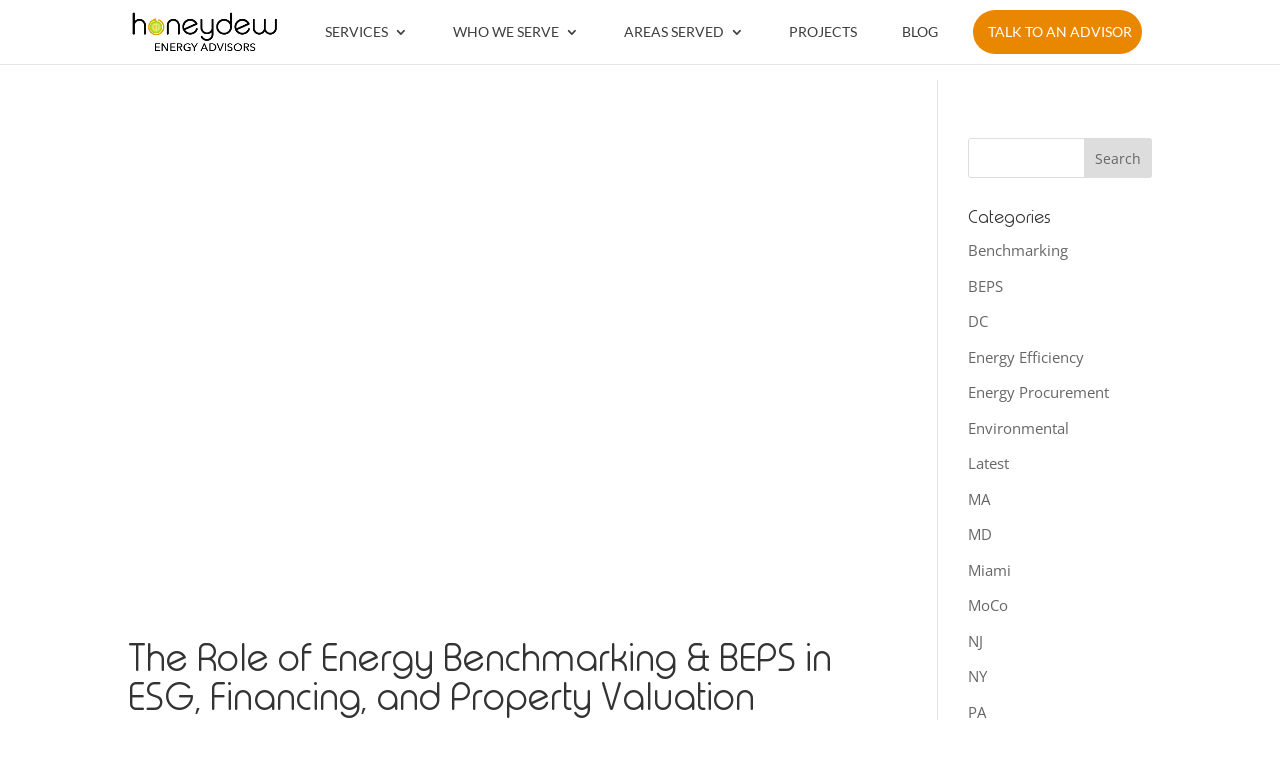

--- FILE ---
content_type: text/html; charset=UTF-8
request_url: https://honeydewadvisors.com/category/dc/
body_size: 26823
content:
<!DOCTYPE html>
<html dir="ltr" lang="en-US" prefix="og: https://ogp.me/ns#">
<head><meta charset="UTF-8" /><script>if(navigator.userAgent.match(/MSIE|Internet Explorer/i)||navigator.userAgent.match(/Trident\/7\..*?rv:11/i)){var href=document.location.href;if(!href.match(/[?&]nowprocket/)){if(href.indexOf("?")==-1){if(href.indexOf("#")==-1){document.location.href=href+"?nowprocket=1"}else{document.location.href=href.replace("#","?nowprocket=1#")}}else{if(href.indexOf("#")==-1){document.location.href=href+"&nowprocket=1"}else{document.location.href=href.replace("#","&nowprocket=1#")}}}}</script><script>(()=>{class RocketLazyLoadScripts{constructor(){this.v="2.0.3",this.userEvents=["keydown","keyup","mousedown","mouseup","mousemove","mouseover","mouseenter","mouseout","mouseleave","touchmove","touchstart","touchend","touchcancel","wheel","click","dblclick","input","visibilitychange"],this.attributeEvents=["onblur","onclick","oncontextmenu","ondblclick","onfocus","onmousedown","onmouseenter","onmouseleave","onmousemove","onmouseout","onmouseover","onmouseup","onmousewheel","onscroll","onsubmit"]}async t(){this.i(),this.o(),/iP(ad|hone)/.test(navigator.userAgent)&&this.h(),this.u(),this.l(this),this.m(),this.k(this),this.p(this),this._(),await Promise.all([this.R(),this.L()]),this.lastBreath=Date.now(),this.S(this),this.P(),this.D(),this.O(),this.M(),await this.C(this.delayedScripts.normal),await this.C(this.delayedScripts.defer),await this.C(this.delayedScripts.async),this.F("domReady"),await this.T(),await this.j(),await this.I(),this.F("windowLoad"),await this.A(),window.dispatchEvent(new Event("rocket-allScriptsLoaded")),this.everythingLoaded=!0,this.lastTouchEnd&&await new Promise((t=>setTimeout(t,500-Date.now()+this.lastTouchEnd))),this.H(),this.F("all"),this.U(),this.W()}i(){this.CSPIssue=sessionStorage.getItem("rocketCSPIssue"),document.addEventListener("securitypolicyviolation",(t=>{this.CSPIssue||"script-src-elem"!==t.violatedDirective||"data"!==t.blockedURI||(this.CSPIssue=!0,sessionStorage.setItem("rocketCSPIssue",!0))}),{isRocket:!0})}o(){window.addEventListener("pageshow",(t=>{this.persisted=t.persisted,this.realWindowLoadedFired=!0}),{isRocket:!0}),window.addEventListener("pagehide",(()=>{this.onFirstUserAction=null}),{isRocket:!0})}h(){let t;function e(e){t=e}window.addEventListener("touchstart",e,{isRocket:!0}),window.addEventListener("touchend",(function i(o){Math.abs(o.changedTouches[0].pageX-t.changedTouches[0].pageX)<10&&Math.abs(o.changedTouches[0].pageY-t.changedTouches[0].pageY)<10&&o.timeStamp-t.timeStamp<200&&(o.target.dispatchEvent(new PointerEvent("click",{target:o.target,bubbles:!0,cancelable:!0,detail:1})),event.preventDefault(),window.removeEventListener("touchstart",e,{isRocket:!0}),window.removeEventListener("touchend",i,{isRocket:!0}))}),{isRocket:!0})}q(t){this.userActionTriggered||("mousemove"!==t.type||this.firstMousemoveIgnored?"keyup"===t.type||"mouseover"===t.type||"mouseout"===t.type||(this.userActionTriggered=!0,this.onFirstUserAction&&this.onFirstUserAction()):this.firstMousemoveIgnored=!0),"click"===t.type&&t.preventDefault(),this.savedUserEvents.length>0&&(t.stopPropagation(),t.stopImmediatePropagation()),"touchstart"===this.lastEvent&&"touchend"===t.type&&(this.lastTouchEnd=Date.now()),"click"===t.type&&(this.lastTouchEnd=0),this.lastEvent=t.type,this.savedUserEvents.push(t)}u(){this.savedUserEvents=[],this.userEventHandler=this.q.bind(this),this.userEvents.forEach((t=>window.addEventListener(t,this.userEventHandler,{passive:!1,isRocket:!0})))}U(){this.userEvents.forEach((t=>window.removeEventListener(t,this.userEventHandler,{passive:!1,isRocket:!0}))),this.savedUserEvents.forEach((t=>{t.target.dispatchEvent(new window[t.constructor.name](t.type,t))}))}m(){this.eventsMutationObserver=new MutationObserver((t=>{const e="return false";for(const i of t){if("attributes"===i.type){const t=i.target.getAttribute(i.attributeName);t&&t!==e&&(i.target.setAttribute("data-rocket-"+i.attributeName,t),i.target["rocket"+i.attributeName]=new Function("event",t),i.target.setAttribute(i.attributeName,e))}"childList"===i.type&&i.addedNodes.forEach((t=>{if(t.nodeType===Node.ELEMENT_NODE)for(const i of t.attributes)this.attributeEvents.includes(i.name)&&i.value&&""!==i.value&&(t.setAttribute("data-rocket-"+i.name,i.value),t["rocket"+i.name]=new Function("event",i.value),t.setAttribute(i.name,e))}))}})),this.eventsMutationObserver.observe(document,{subtree:!0,childList:!0,attributeFilter:this.attributeEvents})}H(){this.eventsMutationObserver.disconnect(),this.attributeEvents.forEach((t=>{document.querySelectorAll("[data-rocket-"+t+"]").forEach((e=>{e.setAttribute(t,e.getAttribute("data-rocket-"+t)),e.removeAttribute("data-rocket-"+t)}))}))}k(t){Object.defineProperty(HTMLElement.prototype,"onclick",{get(){return this.rocketonclick||null},set(e){this.rocketonclick=e,this.setAttribute(t.everythingLoaded?"onclick":"data-rocket-onclick","this.rocketonclick(event)")}})}S(t){function e(e,i){let o=e[i];e[i]=null,Object.defineProperty(e,i,{get:()=>o,set(s){t.everythingLoaded?o=s:e["rocket"+i]=o=s}})}e(document,"onreadystatechange"),e(window,"onload"),e(window,"onpageshow");try{Object.defineProperty(document,"readyState",{get:()=>t.rocketReadyState,set(e){t.rocketReadyState=e},configurable:!0}),document.readyState="loading"}catch(t){console.log("WPRocket DJE readyState conflict, bypassing")}}l(t){this.originalAddEventListener=EventTarget.prototype.addEventListener,this.originalRemoveEventListener=EventTarget.prototype.removeEventListener,this.savedEventListeners=[],EventTarget.prototype.addEventListener=function(e,i,o){o&&o.isRocket||!t.B(e,this)&&!t.userEvents.includes(e)||t.B(e,this)&&!t.userActionTriggered||e.startsWith("rocket-")||t.everythingLoaded?t.originalAddEventListener.call(this,e,i,o):t.savedEventListeners.push({target:this,remove:!1,type:e,func:i,options:o})},EventTarget.prototype.removeEventListener=function(e,i,o){o&&o.isRocket||!t.B(e,this)&&!t.userEvents.includes(e)||t.B(e,this)&&!t.userActionTriggered||e.startsWith("rocket-")||t.everythingLoaded?t.originalRemoveEventListener.call(this,e,i,o):t.savedEventListeners.push({target:this,remove:!0,type:e,func:i,options:o})}}F(t){"all"===t&&(EventTarget.prototype.addEventListener=this.originalAddEventListener,EventTarget.prototype.removeEventListener=this.originalRemoveEventListener),this.savedEventListeners=this.savedEventListeners.filter((e=>{let i=e.type,o=e.target||window;return"domReady"===t&&"DOMContentLoaded"!==i&&"readystatechange"!==i||("windowLoad"===t&&"load"!==i&&"readystatechange"!==i&&"pageshow"!==i||(this.B(i,o)&&(i="rocket-"+i),e.remove?o.removeEventListener(i,e.func,e.options):o.addEventListener(i,e.func,e.options),!1))}))}p(t){let e;function i(e){return t.everythingLoaded?e:e.split(" ").map((t=>"load"===t||t.startsWith("load.")?"rocket-jquery-load":t)).join(" ")}function o(o){function s(e){const s=o.fn[e];o.fn[e]=o.fn.init.prototype[e]=function(){return this[0]===window&&t.userActionTriggered&&("string"==typeof arguments[0]||arguments[0]instanceof String?arguments[0]=i(arguments[0]):"object"==typeof arguments[0]&&Object.keys(arguments[0]).forEach((t=>{const e=arguments[0][t];delete arguments[0][t],arguments[0][i(t)]=e}))),s.apply(this,arguments),this}}if(o&&o.fn&&!t.allJQueries.includes(o)){const e={DOMContentLoaded:[],"rocket-DOMContentLoaded":[]};for(const t in e)document.addEventListener(t,(()=>{e[t].forEach((t=>t()))}),{isRocket:!0});o.fn.ready=o.fn.init.prototype.ready=function(i){function s(){parseInt(o.fn.jquery)>2?setTimeout((()=>i.bind(document)(o))):i.bind(document)(o)}return t.realDomReadyFired?!t.userActionTriggered||t.fauxDomReadyFired?s():e["rocket-DOMContentLoaded"].push(s):e.DOMContentLoaded.push(s),o([])},s("on"),s("one"),s("off"),t.allJQueries.push(o)}e=o}t.allJQueries=[],o(window.jQuery),Object.defineProperty(window,"jQuery",{get:()=>e,set(t){o(t)}})}P(){const t=new Map;document.write=document.writeln=function(e){const i=document.currentScript,o=document.createRange(),s=i.parentElement;let n=t.get(i);void 0===n&&(n=i.nextSibling,t.set(i,n));const c=document.createDocumentFragment();o.setStart(c,0),c.appendChild(o.createContextualFragment(e)),s.insertBefore(c,n)}}async R(){return new Promise((t=>{this.userActionTriggered?t():this.onFirstUserAction=t}))}async L(){return new Promise((t=>{document.addEventListener("DOMContentLoaded",(()=>{this.realDomReadyFired=!0,t()}),{isRocket:!0})}))}async I(){return this.realWindowLoadedFired?Promise.resolve():new Promise((t=>{window.addEventListener("load",t,{isRocket:!0})}))}M(){this.pendingScripts=[];this.scriptsMutationObserver=new MutationObserver((t=>{for(const e of t)e.addedNodes.forEach((t=>{"SCRIPT"!==t.tagName||t.noModule||t.isWPRocket||this.pendingScripts.push({script:t,promise:new Promise((e=>{const i=()=>{const i=this.pendingScripts.findIndex((e=>e.script===t));i>=0&&this.pendingScripts.splice(i,1),e()};t.addEventListener("load",i,{isRocket:!0}),t.addEventListener("error",i,{isRocket:!0}),setTimeout(i,1e3)}))})}))})),this.scriptsMutationObserver.observe(document,{childList:!0,subtree:!0})}async j(){await this.J(),this.pendingScripts.length?(await this.pendingScripts[0].promise,await this.j()):this.scriptsMutationObserver.disconnect()}D(){this.delayedScripts={normal:[],async:[],defer:[]},document.querySelectorAll("script[type$=rocketlazyloadscript]").forEach((t=>{t.hasAttribute("data-rocket-src")?t.hasAttribute("async")&&!1!==t.async?this.delayedScripts.async.push(t):t.hasAttribute("defer")&&!1!==t.defer||"module"===t.getAttribute("data-rocket-type")?this.delayedScripts.defer.push(t):this.delayedScripts.normal.push(t):this.delayedScripts.normal.push(t)}))}async _(){await this.L();let t=[];document.querySelectorAll("script[type$=rocketlazyloadscript][data-rocket-src]").forEach((e=>{let i=e.getAttribute("data-rocket-src");if(i&&!i.startsWith("data:")){i.startsWith("//")&&(i=location.protocol+i);try{const o=new URL(i).origin;o!==location.origin&&t.push({src:o,crossOrigin:e.crossOrigin||"module"===e.getAttribute("data-rocket-type")})}catch(t){}}})),t=[...new Map(t.map((t=>[JSON.stringify(t),t]))).values()],this.N(t,"preconnect")}async $(t){if(await this.G(),!0!==t.noModule||!("noModule"in HTMLScriptElement.prototype))return new Promise((e=>{let i;function o(){(i||t).setAttribute("data-rocket-status","executed"),e()}try{if(navigator.userAgent.includes("Firefox/")||""===navigator.vendor||this.CSPIssue)i=document.createElement("script"),[...t.attributes].forEach((t=>{let e=t.nodeName;"type"!==e&&("data-rocket-type"===e&&(e="type"),"data-rocket-src"===e&&(e="src"),i.setAttribute(e,t.nodeValue))})),t.text&&(i.text=t.text),t.nonce&&(i.nonce=t.nonce),i.hasAttribute("src")?(i.addEventListener("load",o,{isRocket:!0}),i.addEventListener("error",(()=>{i.setAttribute("data-rocket-status","failed-network"),e()}),{isRocket:!0}),setTimeout((()=>{i.isConnected||e()}),1)):(i.text=t.text,o()),i.isWPRocket=!0,t.parentNode.replaceChild(i,t);else{const i=t.getAttribute("data-rocket-type"),s=t.getAttribute("data-rocket-src");i?(t.type=i,t.removeAttribute("data-rocket-type")):t.removeAttribute("type"),t.addEventListener("load",o,{isRocket:!0}),t.addEventListener("error",(i=>{this.CSPIssue&&i.target.src.startsWith("data:")?(console.log("WPRocket: CSP fallback activated"),t.removeAttribute("src"),this.$(t).then(e)):(t.setAttribute("data-rocket-status","failed-network"),e())}),{isRocket:!0}),s?(t.fetchPriority="high",t.removeAttribute("data-rocket-src"),t.src=s):t.src="data:text/javascript;base64,"+window.btoa(unescape(encodeURIComponent(t.text)))}}catch(i){t.setAttribute("data-rocket-status","failed-transform"),e()}}));t.setAttribute("data-rocket-status","skipped")}async C(t){const e=t.shift();return e?(e.isConnected&&await this.$(e),this.C(t)):Promise.resolve()}O(){this.N([...this.delayedScripts.normal,...this.delayedScripts.defer,...this.delayedScripts.async],"preload")}N(t,e){this.trash=this.trash||[];let i=!0;var o=document.createDocumentFragment();t.forEach((t=>{const s=t.getAttribute&&t.getAttribute("data-rocket-src")||t.src;if(s&&!s.startsWith("data:")){const n=document.createElement("link");n.href=s,n.rel=e,"preconnect"!==e&&(n.as="script",n.fetchPriority=i?"high":"low"),t.getAttribute&&"module"===t.getAttribute("data-rocket-type")&&(n.crossOrigin=!0),t.crossOrigin&&(n.crossOrigin=t.crossOrigin),t.integrity&&(n.integrity=t.integrity),t.nonce&&(n.nonce=t.nonce),o.appendChild(n),this.trash.push(n),i=!1}})),document.head.appendChild(o)}W(){this.trash.forEach((t=>t.remove()))}async T(){try{document.readyState="interactive"}catch(t){}this.fauxDomReadyFired=!0;try{await this.G(),document.dispatchEvent(new Event("rocket-readystatechange")),await this.G(),document.rocketonreadystatechange&&document.rocketonreadystatechange(),await this.G(),document.dispatchEvent(new Event("rocket-DOMContentLoaded")),await this.G(),window.dispatchEvent(new Event("rocket-DOMContentLoaded"))}catch(t){console.error(t)}}async A(){try{document.readyState="complete"}catch(t){}try{await this.G(),document.dispatchEvent(new Event("rocket-readystatechange")),await this.G(),document.rocketonreadystatechange&&document.rocketonreadystatechange(),await this.G(),window.dispatchEvent(new Event("rocket-load")),await this.G(),window.rocketonload&&window.rocketonload(),await this.G(),this.allJQueries.forEach((t=>t(window).trigger("rocket-jquery-load"))),await this.G();const t=new Event("rocket-pageshow");t.persisted=this.persisted,window.dispatchEvent(t),await this.G(),window.rocketonpageshow&&window.rocketonpageshow({persisted:this.persisted})}catch(t){console.error(t)}}async G(){Date.now()-this.lastBreath>45&&(await this.J(),this.lastBreath=Date.now())}async J(){return document.hidden?new Promise((t=>setTimeout(t))):new Promise((t=>requestAnimationFrame(t)))}B(t,e){return e===document&&"readystatechange"===t||(e===document&&"DOMContentLoaded"===t||(e===window&&"DOMContentLoaded"===t||(e===window&&"load"===t||e===window&&"pageshow"===t)))}static run(){(new RocketLazyLoadScripts).t()}}RocketLazyLoadScripts.run()})();</script>
	
			
	<meta http-equiv="X-UA-Compatible" content="IE=edge">
	<link rel="pingback" href="https://honeydewadvisors.com/xmlrpc.php" />

		<!--[if lt IE 9]>
	<script src="https://honeydewadvisors.com/wp-content/themes/Divi/js/html5.js" type="text/javascript"></script>
	<![endif]-->

	<script type="rocketlazyloadscript" data-rocket-type="text/javascript">
		document.documentElement.className = 'js';
	</script>
	
	<title>DC | Honeydew Energy Advisors</title><link rel="stylesheet" href="https://honeydewadvisors.com/wp-content/cache/fonts/1/google-fonts/css/e/9/b/d71c9717f452668c762226ffa539e.css" data-wpr-hosted-gf-parameters="family=Open%20Sans%3A400%2C700%7COpen%20Sans%3A300italic%2C400italic%2C600italic%2C700italic%2C800italic%2C400%2C300%2C600%2C700%2C800%7CLato%3A100%2C100italic%2C300%2C300italic%2Cregular%2Citalic%2C700%2C700italic%2C900%2C900italic&subset=cyrillic%2Ccyrillic-ext%2Cgreek%2Cgreek-ext%2Chebrew%2Clatin%2Clatin-ext%2Cvietnamese,latin%2Clatin-ext&display=swap"/>
<script type="rocketlazyloadscript">
window.dataLayer = window.dataLayer || [];
function gtag(){dataLayer.push(arguments);} 
gtag('consent', 'default', {
    ad_storage: "granted",
    ad_user_data: "granted",
    ad_personalization: "granted",
    analytics_storage: "granted",
    personalization_storage: "granted",
    functionality_storage: "granted",
    security_storage: "granted",
    wait_for_update: 500,
    
});
gtag('consent', 'default', {
    ad_storage: "granted",
    ad_user_data: "granted",
    ad_personalization: "granted",
    analytics_storage: "granted",
    personalization_storage: "granted",
    functionality_storage: "granted",
    security_storage: "granted",
    wait_for_update: 500,
    region: ["US"]
});
gtag('set', 'url_passthrough', true);
gtag('set', 'ads_data_redaction', true);
</script>

<script type="rocketlazyloadscript">
window.uetq = window.uetq || [];
window.uetq.push('consent', 'default', {
    'ad_storage': 'denied'
    });
</script>

<script type="rocketlazyloadscript" data-minify="1" fetchpriority="high" data-apikey="COOKIFI_C0OI464372" data-rocket-src="https://honeydewadvisors.com/wp-content/cache/min/1/index.js?ver=1756310427" data-rocket-defer defer></script>

<script type="rocketlazyloadscript">function initApollo(){var n=Math.random().toString(36).substring(7),o=document.createElement("script");
o.src="https://assets.apollo.io/micro/website-tracker/tracker.iife.js?nocache="+n,o.async=!0,o.defer=!0,
o.onload=function(){window.trackingFunctions.onLoad({appId:"68a727659b6ab4000dea1097"})},
document.head.appendChild(o)}initApollo();</script>

		<!-- All in One SEO 4.9.2 - aioseo.com -->
	<meta name="robots" content="noindex, max-image-preview:large" />
	<link rel="canonical" href="https://honeydewadvisors.com/category/dc/" />
	<link rel="next" href="https://honeydewadvisors.com/category/dc/page/2/" />
	<meta name="generator" content="All in One SEO (AIOSEO) 4.9.2" />
		<script type="application/ld+json" class="aioseo-schema">
			{"@context":"https:\/\/schema.org","@graph":[{"@type":"BreadcrumbList","@id":"https:\/\/honeydewadvisors.com\/category\/dc\/#breadcrumblist","itemListElement":[{"@type":"ListItem","@id":"https:\/\/honeydewadvisors.com#listItem","position":1,"name":"Home","item":"https:\/\/honeydewadvisors.com","nextItem":{"@type":"ListItem","@id":"https:\/\/honeydewadvisors.com\/category\/dc\/#listItem","name":"DC"}},{"@type":"ListItem","@id":"https:\/\/honeydewadvisors.com\/category\/dc\/#listItem","position":2,"name":"DC","previousItem":{"@type":"ListItem","@id":"https:\/\/honeydewadvisors.com#listItem","name":"Home"}}]},{"@type":"CollectionPage","@id":"https:\/\/honeydewadvisors.com\/category\/dc\/#collectionpage","url":"https:\/\/honeydewadvisors.com\/category\/dc\/","name":"DC | Honeydew Energy Advisors","inLanguage":"en-US","isPartOf":{"@id":"https:\/\/honeydewadvisors.com\/#website"},"breadcrumb":{"@id":"https:\/\/honeydewadvisors.com\/category\/dc\/#breadcrumblist"}},{"@type":"Organization","@id":"https:\/\/honeydewadvisors.com\/#organization","name":"Honeydew Energy Advisors","description":"Streamlining Energy Solutions: Expert Compliance and Savings Advisory","url":"https:\/\/honeydewadvisors.com\/","telephone":"+12026709625","logo":{"@type":"ImageObject","url":"https:\/\/honeydewadvisors.com\/wp-content\/uploads\/2016\/09\/Honeydew-Logo-Small.png","@id":"https:\/\/honeydewadvisors.com\/category\/dc\/#organizationLogo","width":320,"height":132,"caption":"Honeydew Logo"},"image":{"@id":"https:\/\/honeydewadvisors.com\/category\/dc\/#organizationLogo"}},{"@type":"WebSite","@id":"https:\/\/honeydewadvisors.com\/#website","url":"https:\/\/honeydewadvisors.com\/","name":"Honeydew Energy Advisors","description":"Streamlining Energy Solutions: Expert Compliance and Savings Advisory","inLanguage":"en-US","publisher":{"@id":"https:\/\/honeydewadvisors.com\/#organization"}}]}
		</script>
		<!-- All in One SEO -->


<!-- Google Tag Manager for WordPress by gtm4wp.com -->
<script data-cfasync="false" data-pagespeed-no-defer>
	var gtm4wp_datalayer_name = "dataLayer";
	var dataLayer = dataLayer || [];

	const gtm4wp_scrollerscript_debugmode         = false;
	const gtm4wp_scrollerscript_callbacktime      = 100;
	const gtm4wp_scrollerscript_readerlocation    = 150;
	const gtm4wp_scrollerscript_contentelementid  = "content";
	const gtm4wp_scrollerscript_scannertime       = 30;
</script>
<!-- End Google Tag Manager for WordPress by gtm4wp.com --><link rel='dns-prefetch' href='//cdnjs.cloudflare.com' />
<link rel='dns-prefetch' href='//www.googletagmanager.com' />
<link rel='dns-prefetch' href='//maxcdn.bootstrapcdn.com' />


<link rel="alternate" type="application/rss+xml" title="Honeydew Energy Advisors &raquo; Feed" href="https://honeydewadvisors.com/feed/" />
<link rel="alternate" type="application/rss+xml" title="Honeydew Energy Advisors &raquo; Comments Feed" href="https://honeydewadvisors.com/comments/feed/" />
<link rel="alternate" type="application/rss+xml" title="Honeydew Energy Advisors &raquo; DC Category Feed" href="https://honeydewadvisors.com/category/dc/feed/" />
<meta content="Child-HoneyDewAdvisors v.3.0.11" name="generator"/><link rel='stylesheet' id='wp-block-library-css' href='https://honeydewadvisors.com/wp-includes/css/dist/block-library/style.min.css?ver=6.8.3' type='text/css' media='all' />
<style id='wp-block-library-theme-inline-css' type='text/css'>
.wp-block-audio :where(figcaption){color:#555;font-size:13px;text-align:center}.is-dark-theme .wp-block-audio :where(figcaption){color:#ffffffa6}.wp-block-audio{margin:0 0 1em}.wp-block-code{border:1px solid #ccc;border-radius:4px;font-family:Menlo,Consolas,monaco,monospace;padding:.8em 1em}.wp-block-embed :where(figcaption){color:#555;font-size:13px;text-align:center}.is-dark-theme .wp-block-embed :where(figcaption){color:#ffffffa6}.wp-block-embed{margin:0 0 1em}.blocks-gallery-caption{color:#555;font-size:13px;text-align:center}.is-dark-theme .blocks-gallery-caption{color:#ffffffa6}:root :where(.wp-block-image figcaption){color:#555;font-size:13px;text-align:center}.is-dark-theme :root :where(.wp-block-image figcaption){color:#ffffffa6}.wp-block-image{margin:0 0 1em}.wp-block-pullquote{border-bottom:4px solid;border-top:4px solid;color:currentColor;margin-bottom:1.75em}.wp-block-pullquote cite,.wp-block-pullquote footer,.wp-block-pullquote__citation{color:currentColor;font-size:.8125em;font-style:normal;text-transform:uppercase}.wp-block-quote{border-left:.25em solid;margin:0 0 1.75em;padding-left:1em}.wp-block-quote cite,.wp-block-quote footer{color:currentColor;font-size:.8125em;font-style:normal;position:relative}.wp-block-quote:where(.has-text-align-right){border-left:none;border-right:.25em solid;padding-left:0;padding-right:1em}.wp-block-quote:where(.has-text-align-center){border:none;padding-left:0}.wp-block-quote.is-large,.wp-block-quote.is-style-large,.wp-block-quote:where(.is-style-plain){border:none}.wp-block-search .wp-block-search__label{font-weight:700}.wp-block-search__button{border:1px solid #ccc;padding:.375em .625em}:where(.wp-block-group.has-background){padding:1.25em 2.375em}.wp-block-separator.has-css-opacity{opacity:.4}.wp-block-separator{border:none;border-bottom:2px solid;margin-left:auto;margin-right:auto}.wp-block-separator.has-alpha-channel-opacity{opacity:1}.wp-block-separator:not(.is-style-wide):not(.is-style-dots){width:100px}.wp-block-separator.has-background:not(.is-style-dots){border-bottom:none;height:1px}.wp-block-separator.has-background:not(.is-style-wide):not(.is-style-dots){height:2px}.wp-block-table{margin:0 0 1em}.wp-block-table td,.wp-block-table th{word-break:normal}.wp-block-table :where(figcaption){color:#555;font-size:13px;text-align:center}.is-dark-theme .wp-block-table :where(figcaption){color:#ffffffa6}.wp-block-video :where(figcaption){color:#555;font-size:13px;text-align:center}.is-dark-theme .wp-block-video :where(figcaption){color:#ffffffa6}.wp-block-video{margin:0 0 1em}:root :where(.wp-block-template-part.has-background){margin-bottom:0;margin-top:0;padding:1.25em 2.375em}
</style>
<link data-minify="1" rel='stylesheet' id='aioseo/css/src/vue/standalone/blocks/table-of-contents/global.scss-css' href='https://honeydewadvisors.com/wp-content/cache/min/1/wp-content/plugins/all-in-one-seo-pack/dist/Lite/assets/css/table-of-contents/global.e90f6d47.css?ver=1762906940' type='text/css' media='all' />
<style id='global-styles-inline-css' type='text/css'>
:root{--wp--preset--aspect-ratio--square: 1;--wp--preset--aspect-ratio--4-3: 4/3;--wp--preset--aspect-ratio--3-4: 3/4;--wp--preset--aspect-ratio--3-2: 3/2;--wp--preset--aspect-ratio--2-3: 2/3;--wp--preset--aspect-ratio--16-9: 16/9;--wp--preset--aspect-ratio--9-16: 9/16;--wp--preset--color--black: #000000;--wp--preset--color--cyan-bluish-gray: #abb8c3;--wp--preset--color--white: #ffffff;--wp--preset--color--pale-pink: #f78da7;--wp--preset--color--vivid-red: #cf2e2e;--wp--preset--color--luminous-vivid-orange: #ff6900;--wp--preset--color--luminous-vivid-amber: #fcb900;--wp--preset--color--light-green-cyan: #7bdcb5;--wp--preset--color--vivid-green-cyan: #00d084;--wp--preset--color--pale-cyan-blue: #8ed1fc;--wp--preset--color--vivid-cyan-blue: #0693e3;--wp--preset--color--vivid-purple: #9b51e0;--wp--preset--gradient--vivid-cyan-blue-to-vivid-purple: linear-gradient(135deg,rgba(6,147,227,1) 0%,rgb(155,81,224) 100%);--wp--preset--gradient--light-green-cyan-to-vivid-green-cyan: linear-gradient(135deg,rgb(122,220,180) 0%,rgb(0,208,130) 100%);--wp--preset--gradient--luminous-vivid-amber-to-luminous-vivid-orange: linear-gradient(135deg,rgba(252,185,0,1) 0%,rgba(255,105,0,1) 100%);--wp--preset--gradient--luminous-vivid-orange-to-vivid-red: linear-gradient(135deg,rgba(255,105,0,1) 0%,rgb(207,46,46) 100%);--wp--preset--gradient--very-light-gray-to-cyan-bluish-gray: linear-gradient(135deg,rgb(238,238,238) 0%,rgb(169,184,195) 100%);--wp--preset--gradient--cool-to-warm-spectrum: linear-gradient(135deg,rgb(74,234,220) 0%,rgb(151,120,209) 20%,rgb(207,42,186) 40%,rgb(238,44,130) 60%,rgb(251,105,98) 80%,rgb(254,248,76) 100%);--wp--preset--gradient--blush-light-purple: linear-gradient(135deg,rgb(255,206,236) 0%,rgb(152,150,240) 100%);--wp--preset--gradient--blush-bordeaux: linear-gradient(135deg,rgb(254,205,165) 0%,rgb(254,45,45) 50%,rgb(107,0,62) 100%);--wp--preset--gradient--luminous-dusk: linear-gradient(135deg,rgb(255,203,112) 0%,rgb(199,81,192) 50%,rgb(65,88,208) 100%);--wp--preset--gradient--pale-ocean: linear-gradient(135deg,rgb(255,245,203) 0%,rgb(182,227,212) 50%,rgb(51,167,181) 100%);--wp--preset--gradient--electric-grass: linear-gradient(135deg,rgb(202,248,128) 0%,rgb(113,206,126) 100%);--wp--preset--gradient--midnight: linear-gradient(135deg,rgb(2,3,129) 0%,rgb(40,116,252) 100%);--wp--preset--font-size--small: 13px;--wp--preset--font-size--medium: 20px;--wp--preset--font-size--large: 36px;--wp--preset--font-size--x-large: 42px;--wp--preset--spacing--20: 0.44rem;--wp--preset--spacing--30: 0.67rem;--wp--preset--spacing--40: 1rem;--wp--preset--spacing--50: 1.5rem;--wp--preset--spacing--60: 2.25rem;--wp--preset--spacing--70: 3.38rem;--wp--preset--spacing--80: 5.06rem;--wp--preset--shadow--natural: 6px 6px 9px rgba(0, 0, 0, 0.2);--wp--preset--shadow--deep: 12px 12px 50px rgba(0, 0, 0, 0.4);--wp--preset--shadow--sharp: 6px 6px 0px rgba(0, 0, 0, 0.2);--wp--preset--shadow--outlined: 6px 6px 0px -3px rgba(255, 255, 255, 1), 6px 6px rgba(0, 0, 0, 1);--wp--preset--shadow--crisp: 6px 6px 0px rgba(0, 0, 0, 1);}:root { --wp--style--global--content-size: 823px;--wp--style--global--wide-size: 1080px; }:where(body) { margin: 0; }.wp-site-blocks > .alignleft { float: left; margin-right: 2em; }.wp-site-blocks > .alignright { float: right; margin-left: 2em; }.wp-site-blocks > .aligncenter { justify-content: center; margin-left: auto; margin-right: auto; }:where(.is-layout-flex){gap: 0.5em;}:where(.is-layout-grid){gap: 0.5em;}.is-layout-flow > .alignleft{float: left;margin-inline-start: 0;margin-inline-end: 2em;}.is-layout-flow > .alignright{float: right;margin-inline-start: 2em;margin-inline-end: 0;}.is-layout-flow > .aligncenter{margin-left: auto !important;margin-right: auto !important;}.is-layout-constrained > .alignleft{float: left;margin-inline-start: 0;margin-inline-end: 2em;}.is-layout-constrained > .alignright{float: right;margin-inline-start: 2em;margin-inline-end: 0;}.is-layout-constrained > .aligncenter{margin-left: auto !important;margin-right: auto !important;}.is-layout-constrained > :where(:not(.alignleft):not(.alignright):not(.alignfull)){max-width: var(--wp--style--global--content-size);margin-left: auto !important;margin-right: auto !important;}.is-layout-constrained > .alignwide{max-width: var(--wp--style--global--wide-size);}body .is-layout-flex{display: flex;}.is-layout-flex{flex-wrap: wrap;align-items: center;}.is-layout-flex > :is(*, div){margin: 0;}body .is-layout-grid{display: grid;}.is-layout-grid > :is(*, div){margin: 0;}body{padding-top: 0px;padding-right: 0px;padding-bottom: 0px;padding-left: 0px;}:root :where(.wp-element-button, .wp-block-button__link){background-color: #32373c;border-width: 0;color: #fff;font-family: inherit;font-size: inherit;line-height: inherit;padding: calc(0.667em + 2px) calc(1.333em + 2px);text-decoration: none;}.has-black-color{color: var(--wp--preset--color--black) !important;}.has-cyan-bluish-gray-color{color: var(--wp--preset--color--cyan-bluish-gray) !important;}.has-white-color{color: var(--wp--preset--color--white) !important;}.has-pale-pink-color{color: var(--wp--preset--color--pale-pink) !important;}.has-vivid-red-color{color: var(--wp--preset--color--vivid-red) !important;}.has-luminous-vivid-orange-color{color: var(--wp--preset--color--luminous-vivid-orange) !important;}.has-luminous-vivid-amber-color{color: var(--wp--preset--color--luminous-vivid-amber) !important;}.has-light-green-cyan-color{color: var(--wp--preset--color--light-green-cyan) !important;}.has-vivid-green-cyan-color{color: var(--wp--preset--color--vivid-green-cyan) !important;}.has-pale-cyan-blue-color{color: var(--wp--preset--color--pale-cyan-blue) !important;}.has-vivid-cyan-blue-color{color: var(--wp--preset--color--vivid-cyan-blue) !important;}.has-vivid-purple-color{color: var(--wp--preset--color--vivid-purple) !important;}.has-black-background-color{background-color: var(--wp--preset--color--black) !important;}.has-cyan-bluish-gray-background-color{background-color: var(--wp--preset--color--cyan-bluish-gray) !important;}.has-white-background-color{background-color: var(--wp--preset--color--white) !important;}.has-pale-pink-background-color{background-color: var(--wp--preset--color--pale-pink) !important;}.has-vivid-red-background-color{background-color: var(--wp--preset--color--vivid-red) !important;}.has-luminous-vivid-orange-background-color{background-color: var(--wp--preset--color--luminous-vivid-orange) !important;}.has-luminous-vivid-amber-background-color{background-color: var(--wp--preset--color--luminous-vivid-amber) !important;}.has-light-green-cyan-background-color{background-color: var(--wp--preset--color--light-green-cyan) !important;}.has-vivid-green-cyan-background-color{background-color: var(--wp--preset--color--vivid-green-cyan) !important;}.has-pale-cyan-blue-background-color{background-color: var(--wp--preset--color--pale-cyan-blue) !important;}.has-vivid-cyan-blue-background-color{background-color: var(--wp--preset--color--vivid-cyan-blue) !important;}.has-vivid-purple-background-color{background-color: var(--wp--preset--color--vivid-purple) !important;}.has-black-border-color{border-color: var(--wp--preset--color--black) !important;}.has-cyan-bluish-gray-border-color{border-color: var(--wp--preset--color--cyan-bluish-gray) !important;}.has-white-border-color{border-color: var(--wp--preset--color--white) !important;}.has-pale-pink-border-color{border-color: var(--wp--preset--color--pale-pink) !important;}.has-vivid-red-border-color{border-color: var(--wp--preset--color--vivid-red) !important;}.has-luminous-vivid-orange-border-color{border-color: var(--wp--preset--color--luminous-vivid-orange) !important;}.has-luminous-vivid-amber-border-color{border-color: var(--wp--preset--color--luminous-vivid-amber) !important;}.has-light-green-cyan-border-color{border-color: var(--wp--preset--color--light-green-cyan) !important;}.has-vivid-green-cyan-border-color{border-color: var(--wp--preset--color--vivid-green-cyan) !important;}.has-pale-cyan-blue-border-color{border-color: var(--wp--preset--color--pale-cyan-blue) !important;}.has-vivid-cyan-blue-border-color{border-color: var(--wp--preset--color--vivid-cyan-blue) !important;}.has-vivid-purple-border-color{border-color: var(--wp--preset--color--vivid-purple) !important;}.has-vivid-cyan-blue-to-vivid-purple-gradient-background{background: var(--wp--preset--gradient--vivid-cyan-blue-to-vivid-purple) !important;}.has-light-green-cyan-to-vivid-green-cyan-gradient-background{background: var(--wp--preset--gradient--light-green-cyan-to-vivid-green-cyan) !important;}.has-luminous-vivid-amber-to-luminous-vivid-orange-gradient-background{background: var(--wp--preset--gradient--luminous-vivid-amber-to-luminous-vivid-orange) !important;}.has-luminous-vivid-orange-to-vivid-red-gradient-background{background: var(--wp--preset--gradient--luminous-vivid-orange-to-vivid-red) !important;}.has-very-light-gray-to-cyan-bluish-gray-gradient-background{background: var(--wp--preset--gradient--very-light-gray-to-cyan-bluish-gray) !important;}.has-cool-to-warm-spectrum-gradient-background{background: var(--wp--preset--gradient--cool-to-warm-spectrum) !important;}.has-blush-light-purple-gradient-background{background: var(--wp--preset--gradient--blush-light-purple) !important;}.has-blush-bordeaux-gradient-background{background: var(--wp--preset--gradient--blush-bordeaux) !important;}.has-luminous-dusk-gradient-background{background: var(--wp--preset--gradient--luminous-dusk) !important;}.has-pale-ocean-gradient-background{background: var(--wp--preset--gradient--pale-ocean) !important;}.has-electric-grass-gradient-background{background: var(--wp--preset--gradient--electric-grass) !important;}.has-midnight-gradient-background{background: var(--wp--preset--gradient--midnight) !important;}.has-small-font-size{font-size: var(--wp--preset--font-size--small) !important;}.has-medium-font-size{font-size: var(--wp--preset--font-size--medium) !important;}.has-large-font-size{font-size: var(--wp--preset--font-size--large) !important;}.has-x-large-font-size{font-size: var(--wp--preset--font-size--x-large) !important;}
:where(.wp-block-post-template.is-layout-flex){gap: 1.25em;}:where(.wp-block-post-template.is-layout-grid){gap: 1.25em;}
:where(.wp-block-columns.is-layout-flex){gap: 2em;}:where(.wp-block-columns.is-layout-grid){gap: 2em;}
:root :where(.wp-block-pullquote){font-size: 1.5em;line-height: 1.6;}
</style>
<link data-minify="1" rel='stylesheet' id='beps-lookup-style-css' href='https://honeydewadvisors.com/wp-content/cache/min/1/wp-content/plugins/beps-lookup/beps-lookup.css?ver=1756310426' type='text/css' media='all' />
<link data-minify="1" rel='stylesheet' id='fontawesome-css' href='https://honeydewadvisors.com/wp-content/cache/min/1/font-awesome/4.4.0/css/font-awesome.min.css?ver=1756310426' type='text/css' media='all' />
<link data-minify="1" rel='stylesheet' id='tdm-divi-and-fontawesome-css' href='https://honeydewadvisors.com/wp-content/cache/min/1/wp-content/plugins/tdm-divi-and-fontawesome/css/fontawesome.divi.css?ver=1756310426' type='text/css' media='all' />
<link data-minify="1" rel='stylesheet' id='tss-css' href='https://honeydewadvisors.com/wp-content/cache/min/1/wp-content/plugins/testimonial-slider-and-showcase/assets/css/wptestimonial.css?ver=1756310426' type='text/css' media='all' />
<style id='tss-inline-css' type='text/css'>
.tss-wrapper .tss-carousel1 .owl-controls .owl-nav .owl-prev {
    height: 30px!important;
    width: 30px!important;
}
.tss-wrapper .tss-carousel1 .owl-controls .owl-nav .owl-next {
    height: 30px!important;
    width: 30px!important;
}
.tss-wrapper .owl-controls .dashicons {
    width: 20px;
    height: 20px;
    font-size: 20px;
    line-height: 20px;
}
.dashicons {
    vertical-align: top;
}
</style>
<link data-minify="1" rel='stylesheet' id='uaf_client_css-css' href='https://honeydewadvisors.com/wp-content/cache/min/1/wp-content/uploads/useanyfont/uaf.css?ver=1756310426' type='text/css' media='all' />
<link data-minify="1" rel='stylesheet' id='wpos-slick-style-css' href='https://honeydewadvisors.com/wp-content/cache/background-css/1/honeydewadvisors.com/wp-content/cache/min/1/wp-content/plugins/wp-logo-showcase-responsive-slider-slider/assets/css/slick.css?ver=1756310426&wpr_t=1768923763' type='text/css' media='all' />
<link data-minify="1" rel='stylesheet' id='wpls-public-style-css' href='https://honeydewadvisors.com/wp-content/cache/min/1/wp-content/plugins/wp-logo-showcase-responsive-slider-slider/assets/css/wpls-public.css?ver=1756310426' type='text/css' media='all' />
<link data-minify="1" rel='stylesheet' id='et_monarch-css-css' href='https://honeydewadvisors.com/wp-content/cache/min/1/wp-content/plugins/monarch/css/style.css?ver=1756310426' type='text/css' media='all' />


<link data-minify="1" rel='stylesheet' id='sb_dcl_custom_css-css' href='https://honeydewadvisors.com/wp-content/cache/min/1/wp-content/plugins/divi_extended_column_layouts/style.css?ver=1756310426' type='text/css' media='all' />
<link data-minify="1" rel='stylesheet' id='divi-style-parent-css' href='https://honeydewadvisors.com/wp-content/cache/background-css/1/honeydewadvisors.com/wp-content/cache/min/1/wp-content/themes/Divi/style-static.min.css?ver=1756310426&wpr_t=1768923763' type='text/css' media='all' />
<link rel='stylesheet' id='orbisius_ctc_divi_parent_style_child_style-css' href='https://honeydewadvisors.com/wp-content/themes/Divi-child-theme-01/style.css?ver=4.27.5' type='text/css' media='all' />
<link rel='stylesheet' id='divi-style-css' href='https://honeydewadvisors.com/wp-content/themes/Divi-child-theme-01/style.css?ver=4.27.5' type='text/css' media='all' />
<script type="rocketlazyloadscript" data-minify="1" data-rocket-type="text/javascript" data-rocket-src="https://honeydewadvisors.com/wp-content/cache/min/1/wp-content/plugins/duracelltomi-google-tag-manager/dist/js/analytics-talk-content-tracking.js?ver=1756310427" id="gtm4wp-scroll-tracking-js" data-rocket-defer defer></script>
<script type="rocketlazyloadscript" data-rocket-type="text/javascript" data-rocket-src="https://honeydewadvisors.com/wp-includes/js/jquery/jquery.min.js?ver=3.7.1" id="jquery-core-js" data-rocket-defer defer></script>
<script type="rocketlazyloadscript" data-rocket-type="text/javascript" data-rocket-src="https://honeydewadvisors.com/wp-includes/js/jquery/jquery-migrate.min.js?ver=3.4.1" id="jquery-migrate-js" data-rocket-defer defer></script>

<!-- Google tag (gtag.js) snippet added by Site Kit -->
<!-- Google Analytics snippet added by Site Kit -->
<script type="rocketlazyloadscript" data-rocket-type="text/javascript" data-rocket-src="https://www.googletagmanager.com/gtag/js?id=G-NVSQS31X2V" id="google_gtagjs-js" async></script>
<script type="rocketlazyloadscript" data-rocket-type="text/javascript" id="google_gtagjs-js-after">
/* <![CDATA[ */
window.dataLayer = window.dataLayer || [];function gtag(){dataLayer.push(arguments);}
gtag("set","linker",{"domains":["honeydewadvisors.com"]});
gtag("js", new Date());
gtag("set", "developer_id.dZTNiMT", true);
gtag("config", "G-NVSQS31X2V");
/* ]]> */
</script>
<meta name="generator" content="Site Kit by Google 1.168.0" /><!-- HFCM by 99 Robots - Snippet # 2: call_tracking -->
<script type='text/javascript'>
        var _atq = _atq || [];
        (function(){
        var __ats=document.createElement('script');__ats.type='text/javascript';__ats.async=true;
        __ats.src=('https:'==document.location.protocol?'https://':'http://')+'app.avidtrak.com/A10963C7af22b70f96e7c0bbd89a2d3d245b1/track.js';
        var __spn=document.getElementsByTagName('script')[0];__spn.parentNode.insertBefore(__ats,__spn);
        })();
</script>
<!-- /end HFCM by 99 Robots -->

<!-- Google Tag Manager for WordPress by gtm4wp.com -->
<!-- GTM Container placement set to automatic -->
<script data-cfasync="false" data-pagespeed-no-defer type="text/javascript">
	var dataLayer_content = {"visitorLoginState":"logged-out","pageTitle":"DC | Honeydew Energy Advisors","pagePostType":"post","pagePostType2":"category-post","pageCategory":["benchmarking","beps","dc","energy-efficiency","environmental","ma","md","miami","moco","nj","ny","pa","policies","va"],"browserName":"Barkrowler","browserVersion":0.9,"browserEngineName":"","browserEngineVersion":"","osName":"","osVersion":"","deviceType":"bot","deviceManufacturer":"","deviceModel":""};
	dataLayer.push( dataLayer_content );
</script>
<script type="rocketlazyloadscript" data-cfasync="false" data-pagespeed-no-defer data-rocket-type="text/javascript">
(function(w,d,s,l,i){w[l]=w[l]||[];w[l].push({'gtm.start':
new Date().getTime(),event:'gtm.js'});var f=d.getElementsByTagName(s)[0],
j=d.createElement(s),dl=l!='dataLayer'?'&l='+l:'';j.async=true;j.src=
'//www.googletagmanager.com/gtm.js?id='+i+dl;f.parentNode.insertBefore(j,f);
})(window,document,'script','dataLayer','GTM-NTVHFVB');
</script>
<!-- End Google Tag Manager for WordPress by gtm4wp.com --><style type="text/css" id="et-social-custom-css">
				
			</style><meta name="viewport" content="width=device-width, initial-scale=1.0, maximum-scale=1.0, user-scalable=0" /><link rel="shortcut icon" href="https://honeydewadvisors.com/wp-content/uploads/2016/08/melonmotif.png" /><meta name="wot-verification" content="abbb48b7908ccabb3621">
<script type="rocketlazyloadscript">window.addEventListener('DOMContentLoaded', function() {
jQuery(document).ready(function() { jQuery('.et_pb_module.et_pb_accordion .et_pb_accordion_item.et_pb_toggle_open').addClass('et_pb_toggle_close').removeClass('et_pb_toggle_open');
 });
});</script><link rel="stylesheet" id="et-divi-customizer-global-cached-inline-styles" href="https://honeydewadvisors.com/wp-content/et-cache/global/et-divi-customizer-global.min.css?ver=1765326183" /><noscript><style id="rocket-lazyload-nojs-css">.rll-youtube-player, [data-lazy-src]{display:none !important;}</style></noscript><style id="wpr-lazyload-bg-container"></style><style id="wpr-lazyload-bg-exclusion"></style>
<noscript>
<style id="wpr-lazyload-bg-nostyle">.slick-loading .slick-list{--wpr-bg-94192b1c-b501-467c-8298-6abcd302f104: url('https://honeydewadvisors.com/wp-content/plugins/wp-logo-showcase-responsive-slider-slider/assets/images/ajax-loader.gif');}.et_pb_preload:before{--wpr-bg-50955d03-9c4a-4187-913a-b7d738067fea: url('https://honeydewadvisors.com/wp-content/themes/Divi/includes/builder/styles/images/preloader.gif');}.et_subscribe_loader{--wpr-bg-957d4a02-633f-4448-9dfe-3ee7d8ec4d78: url('https://honeydewadvisors.com/wp-content/themes/Divi/includes/builder/styles/images/subscribe-loader.gif');}</style>
</noscript>
<script type="application/javascript">const rocket_pairs = [{"selector":".slick-loading .slick-list","style":".slick-loading .slick-list{--wpr-bg-94192b1c-b501-467c-8298-6abcd302f104: url('https:\/\/honeydewadvisors.com\/wp-content\/plugins\/wp-logo-showcase-responsive-slider-slider\/assets\/images\/ajax-loader.gif');}","hash":"94192b1c-b501-467c-8298-6abcd302f104","url":"https:\/\/honeydewadvisors.com\/wp-content\/plugins\/wp-logo-showcase-responsive-slider-slider\/assets\/images\/ajax-loader.gif"},{"selector":".et_pb_preload","style":".et_pb_preload:before{--wpr-bg-50955d03-9c4a-4187-913a-b7d738067fea: url('https:\/\/honeydewadvisors.com\/wp-content\/themes\/Divi\/includes\/builder\/styles\/images\/preloader.gif');}","hash":"50955d03-9c4a-4187-913a-b7d738067fea","url":"https:\/\/honeydewadvisors.com\/wp-content\/themes\/Divi\/includes\/builder\/styles\/images\/preloader.gif"},{"selector":".et_subscribe_loader","style":".et_subscribe_loader{--wpr-bg-957d4a02-633f-4448-9dfe-3ee7d8ec4d78: url('https:\/\/honeydewadvisors.com\/wp-content\/themes\/Divi\/includes\/builder\/styles\/images\/subscribe-loader.gif');}","hash":"957d4a02-633f-4448-9dfe-3ee7d8ec4d78","url":"https:\/\/honeydewadvisors.com\/wp-content\/themes\/Divi\/includes\/builder\/styles\/images\/subscribe-loader.gif"}]; const rocket_excluded_pairs = [];</script><meta name="generator" content="WP Rocket 3.18.3" data-wpr-features="wpr_lazyload_css_bg_img wpr_delay_js wpr_defer_js wpr_minify_js wpr_lazyload_images wpr_lazyload_iframes wpr_minify_css wpr_preload_links wpr_host_fonts_locally wpr_desktop" /></head>
<body class="archive category category-dc category-245 wp-theme-Divi wp-child-theme-Divi-child-theme-01 et-tb-has-template et-tb-has-footer et_bloom et_monarch et_pb_button_helper_class et_fixed_nav et_show_nav et_primary_nav_dropdown_animation_fade et_secondary_nav_dropdown_animation_fade et_header_style_left et_cover_background et_pb_gutter et_pb_gutters3 et_smooth_scroll et_right_sidebar et_divi_theme et-db">
	

<!-- GTM Container placement set to automatic -->
<!-- Google Tag Manager (noscript) -->
				<noscript><iframe src="https://www.googletagmanager.com/ns.html?id=GTM-NTVHFVB" height="0" width="0" style="display:none;visibility:hidden" aria-hidden="true"></iframe></noscript>
<!-- End Google Tag Manager (noscript) --><div data-rocket-location-hash="775329b08c0e284f257a34d6fe14bc45" id="page-container">
<div data-rocket-location-hash="551e81ab591dddf54ca9a5b9d4e36f2d" id="et-boc" class="et-boc">
			
		

	<header data-rocket-location-hash="2478c735e540c3a5daf9e2cf6d494a96" id="main-header" data-height-onload="40">
		<div class="container clearfix et_menu_container">
					<div class="logo_container">
				<span class="logo_helper"></span>
				<a href="https://honeydewadvisors.com/">
				<img src="https://honeydewadvisors.com/wp-content/uploads/2016/09/Honeydew-Logo-Small.png" width="320" height="132" alt="Honeydew Energy Advisors" id="logo" data-height-percentage="95" />
				</a>
			</div>
					<div id="et-top-navigation" data-height="40" data-fixed-height="40">
									<nav id="top-menu-nav">
					<ul id="top-menu" class="nav"><li class="menu-item menu-item-type-custom menu-item-object-custom menu-item-has-children menu-item-75"><a>Services</a>
<ul class="sub-menu">
	<li class="menu-item menu-item-type-post_type menu-item-object-page menu-item-3419"><a href="https://honeydewadvisors.com/energy-modeling/">Energy Modeling</a></li>
	<li class="menu-item menu-item-type-custom menu-item-object-custom menu-item-has-children menu-item-3056"><a href="https://honeydewadvisors.com/energy-benchmarking/">Benchmarking</a>
	<ul class="sub-menu">
		<li class="menu-item menu-item-type-post_type menu-item-object-page menu-item-2992"><a href="https://honeydewadvisors.com/dc-benchmarking/">DC Energy Benchmarking</a></li>
		<li class="menu-item menu-item-type-post_type menu-item-object-page menu-item-2991"><a href="https://honeydewadvisors.com/montgomery-county-energy-benchmarking/">Montgomery County Energy Benchmarking</a></li>
		<li class="menu-item menu-item-type-post_type menu-item-object-page menu-item-3067"><a href="https://honeydewadvisors.com/miami-energy-benchmarking/">Miami Energy Benchmarking</a></li>
		<li class="menu-item menu-item-type-post_type menu-item-object-page menu-item-3340"><a href="https://honeydewadvisors.com/md-energy-benchmarking/">MD Energy Benchmarking</a></li>
	</ul>
</li>
	<li class="menu-item menu-item-type-custom menu-item-object-custom menu-item-has-children menu-item-3054"><a>BEPS</a>
	<ul class="sub-menu">
		<li class="menu-item menu-item-type-post_type menu-item-object-page menu-item-2442"><a href="https://honeydewadvisors.com/beps-dc/">BEPS DC</a></li>
		<li class="menu-item menu-item-type-post_type menu-item-object-page menu-item-3491"><a href="https://honeydewadvisors.com/beps-md/">BEPS MD</a></li>
	</ul>
</li>
	<li class="menu-item menu-item-type-post_type menu-item-object-page menu-item-1258"><a href="https://honeydewadvisors.com/commercial-solar/">Commercial Solar</a></li>
	<li class="menu-item menu-item-type-post_type menu-item-object-page menu-item-1593"><a href="https://honeydewadvisors.com/commercial-industrial-utility-procurement/">Commercial &#038; Industrial Utility Procurement</a></li>
	<li class="menu-item menu-item-type-post_type menu-item-object-page menu-item-2443"><a href="https://honeydewadvisors.com/energy-audit-dc/">Energy Audit</a></li>
	<li class="menu-item menu-item-type-post_type menu-item-object-page menu-item-2554"><a href="https://honeydewadvisors.com/solar-shading-analysis/">Solar Shading Analysis</a></li>
	<li class="menu-item menu-item-type-post_type menu-item-object-page menu-item-1592"><a href="https://honeydewadvisors.com/utility-auditing/">Utility Auditing</a></li>
</ul>
</li>
<li class="menu-item menu-item-type-custom menu-item-object-custom menu-item-has-children menu-item-1588"><a>Who We Serve</a>
<ul class="sub-menu">
	<li class="menu-item menu-item-type-post_type menu-item-object-page menu-item-1591"><a href="https://honeydewadvisors.com/building-owners/">Building Owners</a></li>
	<li class="menu-item menu-item-type-post_type menu-item-object-page menu-item-1589"><a href="https://honeydewadvisors.com/property-managers/">Property Managers</a></li>
	<li class="menu-item menu-item-type-post_type menu-item-object-page menu-item-1590"><a href="https://honeydewadvisors.com/condos/">Condos/Coops/HOA</a></li>
</ul>
</li>
<li class="menu-item menu-item-type-custom menu-item-object-custom menu-item-has-children menu-item-74"><a>Areas Served</a>
<ul class="sub-menu">
	<li class="menu-item menu-item-type-post_type menu-item-object-page menu-item-1487"><a href="https://honeydewadvisors.com/new-york/">New York</a></li>
	<li class="menu-item menu-item-type-post_type menu-item-object-page menu-item-1488"><a href="https://honeydewadvisors.com/massachusetts/">Massachusetts</a></li>
	<li class="menu-item menu-item-type-post_type menu-item-object-page menu-item-1489"><a href="https://honeydewadvisors.com/new-jersey/">New Jersey</a></li>
	<li class="menu-item menu-item-type-post_type menu-item-object-page menu-item-1490"><a href="https://honeydewadvisors.com/virginia/">Virginia</a></li>
	<li class="menu-item menu-item-type-post_type menu-item-object-page menu-item-1491"><a href="https://honeydewadvisors.com/maryland/">Maryland</a></li>
	<li class="menu-item menu-item-type-post_type menu-item-object-page menu-item-1492"><a href="https://honeydewadvisors.com/washington-dc/">Washington, DC</a></li>
</ul>
</li>
<li class="menu-item menu-item-type-post_type menu-item-object-page menu-item-2284"><a href="https://honeydewadvisors.com/projects/">Projects</a></li>
<li class="menu-item menu-item-type-post_type menu-item-object-page menu-item-92"><a href="https://honeydewadvisors.com/blog/">Blog</a></li>
<li class="menucta menu-item menu-item-type-custom menu-item-object-custom menu-item-76"><a href="#contact">Talk to an Advisor</a></li>
</ul>					</nav>
				
				
				
				
				<div id="et_mobile_nav_menu">
				<div class="mobile_nav closed">
					<span class="select_page">Select Page</span>
					<span class="mobile_menu_bar mobile_menu_bar_toggle"></span>
				</div>
			</div>			</div> <!-- #et-top-navigation -->
		</div> <!-- .container -->
			</header> <!-- #main-header -->
<div data-rocket-location-hash="16bdc482463a7a38ce25ac0d2ace1efb" id="et-main-area">
	
<div id="main-content">
	<div class="container">
		<div id="content-area" class="clearfix">
			<div id="left-area">
		
					<article id="post-3716" class="et_pb_post post-3716 post type-post status-publish format-standard has-post-thumbnail hentry category-benchmarking category-beps category-dc category-energy-efficiency category-environmental category-ma category-md category-miami category-moco category-nj category-ny category-pa category-policies category-va tag-benchmarking tag-beps tag-energy">

											<a class="entry-featured-image-url" href="https://honeydewadvisors.com/the-role-of-energy-benchmarking-beps-in-esg-financing-and-property-valuation/">
								<picture class="">
<source type="image/avif" data-lazy-srcset="https://honeydewadvisors.com/wp-content/uploads/2025/12/ChatGPT-Image-Dec-5-2025-01_29_31-PM-1024x675.jpg.avif 1080w, https://honeydewadvisors.com/wp-content/uploads/2025/12/ChatGPT-Image-Dec-5-2025-01_29_31-PM-980x980.jpg.avif 980w, https://honeydewadvisors.com/wp-content/uploads/2025/12/ChatGPT-Image-Dec-5-2025-01_29_31-PM-480x480.jpg.avif 480w" sizes="(min-width: 0px) and (max-width: 480px) 480px, (min-width: 481px) and (max-width: 980px) 980px, (min-width: 981px) 1080px, 100vw"/>
<img src="data:image/svg+xml,%3Csvg%20xmlns='http://www.w3.org/2000/svg'%20viewBox='0%200%201080%20675'%3E%3C/svg%3E" alt="The Role of Energy Benchmarking &#038; BEPS in ESG, Financing, and Property Valuation" width="1080" height="675" data-lazy-srcset="https://honeydewadvisors.com/wp-content/uploads/2025/12/ChatGPT-Image-Dec-5-2025-01_29_31-PM-1024x675.jpg 1080w, https://honeydewadvisors.com/wp-content/uploads/2025/12/ChatGPT-Image-Dec-5-2025-01_29_31-PM-980x980.jpg 980w, https://honeydewadvisors.com/wp-content/uploads/2025/12/ChatGPT-Image-Dec-5-2025-01_29_31-PM-480x480.jpg 480w" data-lazy-sizes="(min-width: 0px) and (max-width: 480px) 480px, (min-width: 481px) and (max-width: 980px) 980px, (min-width: 981px) 1080px, 100vw" data-lazy-src="https://honeydewadvisors.com/wp-content/uploads/2025/12/ChatGPT-Image-Dec-5-2025-01_29_31-PM-1024x675.jpg"/><noscript><img src="https://honeydewadvisors.com/wp-content/uploads/2025/12/ChatGPT-Image-Dec-5-2025-01_29_31-PM-1024x675.jpg" alt="The Role of Energy Benchmarking &#038; BEPS in ESG, Financing, and Property Valuation" width="1080" height="675" srcset="https://honeydewadvisors.com/wp-content/uploads/2025/12/ChatGPT-Image-Dec-5-2025-01_29_31-PM-1024x675.jpg 1080w, https://honeydewadvisors.com/wp-content/uploads/2025/12/ChatGPT-Image-Dec-5-2025-01_29_31-PM-980x980.jpg 980w, https://honeydewadvisors.com/wp-content/uploads/2025/12/ChatGPT-Image-Dec-5-2025-01_29_31-PM-480x480.jpg 480w" sizes="(min-width: 0px) and (max-width: 480px) 480px, (min-width: 481px) and (max-width: 980px) 980px, (min-width: 981px) 1080px, 100vw"/></noscript>
</picture>
							</a>
					
															<h2 class="entry-title"><a href="https://honeydewadvisors.com/the-role-of-energy-benchmarking-beps-in-esg-financing-and-property-valuation/">The Role of Energy Benchmarking &#038; BEPS in ESG, Financing, and Property Valuation</a></h2>
					
					<p class="post-meta"><span class="published">Dec 5, 2025</span> | <a href="https://honeydewadvisors.com/category/benchmarking/" rel="category tag">Benchmarking</a>, <a href="https://honeydewadvisors.com/category/beps/" rel="category tag">BEPS</a>, <a href="https://honeydewadvisors.com/category/dc/" rel="category tag">DC</a>, <a href="https://honeydewadvisors.com/category/energy-efficiency/" rel="category tag">Energy Efficiency</a>, <a href="https://honeydewadvisors.com/category/environmental/" rel="category tag">Environmental</a>, <a href="https://honeydewadvisors.com/category/ma/" rel="category tag">MA</a>, <a href="https://honeydewadvisors.com/category/md/" rel="category tag">MD</a>, <a href="https://honeydewadvisors.com/category/miami/" rel="category tag">Miami</a>, <a href="https://honeydewadvisors.com/category/moco/" rel="category tag">MoCo</a>, <a href="https://honeydewadvisors.com/category/nj/" rel="category tag">NJ</a>, <a href="https://honeydewadvisors.com/category/ny/" rel="category tag">NY</a>, <a href="https://honeydewadvisors.com/category/pa/" rel="category tag">PA</a>, <a href="https://honeydewadvisors.com/category/policies/" rel="category tag">Policies</a>, <a href="https://honeydewadvisors.com/category/va/" rel="category tag">VA</a></p>Energy benchmarking has become more than a regulatory checkbox. In today’s real estate market, where ESG (Environmental, Social, and Governance) commitments, financing requirements, and investor expectations continue to evolve, benchmarking reporting and BEPS...				
					</article>
			
					<article id="post-3654" class="et_pb_post post-3654 post type-post status-publish format-standard has-post-thumbnail hentry category-beps category-dc category-latest category-policies tag-dc-beps">

											<a class="entry-featured-image-url" href="https://honeydewadvisors.com/dc-council-sticks-to-beps-deadlines/">
								<picture class="">
<source type="image/avif" data-lazy-srcset="https://honeydewadvisors.com/wp-content/uploads/2025/09/DC-BEPS-Timeline-Updated-in-September-2025-1080x675.jpg.avif"/>
<img src="data:image/svg+xml,%3Csvg%20xmlns='http://www.w3.org/2000/svg'%20viewBox='0%200%201080%20675'%3E%3C/svg%3E" alt="DC Council Sticks to BEPS Deadlines – Here’s What That Means for You" width="1080" height="675" data-lazy-src="https://honeydewadvisors.com/wp-content/uploads/2025/09/DC-BEPS-Timeline-Updated-in-September-2025-1080x675.jpg"/><noscript><img src="https://honeydewadvisors.com/wp-content/uploads/2025/09/DC-BEPS-Timeline-Updated-in-September-2025-1080x675.jpg" alt="DC Council Sticks to BEPS Deadlines – Here’s What That Means for You" width="1080" height="675"/></noscript>
</picture>
							</a>
					
															<h2 class="entry-title"><a href="https://honeydewadvisors.com/dc-council-sticks-to-beps-deadlines/">DC Council Sticks to BEPS Deadlines – Here’s What That Means for You</a></h2>
					
					<p class="post-meta"><span class="published">Sep 8, 2025</span> | <a href="https://honeydewadvisors.com/category/beps/" rel="category tag">BEPS</a>, <a href="https://honeydewadvisors.com/category/dc/" rel="category tag">DC</a>, <a href="https://honeydewadvisors.com/category/latest/" rel="category tag">Latest</a>, <a href="https://honeydewadvisors.com/category/policies/" rel="category tag">Policies</a></p>It’s been a wild summer for DC’s budget process. In May, the Mayor floated a plan to pause the Building Energy Performance Standards (BEPS) and push off the Net‑Zero Energy code. That proposal made plenty of headlines and led some building owners to wonder whether...				
					</article>
			
					<article id="post-3580" class="et_pb_post post-3580 post type-post status-publish format-standard has-post-thumbnail hentry category-dc category-md category-moco category-policies category-solar tag-bigbeautifulbill tag-congress tag-dc-solar tag-solar tag-solartaxcredit">

											<a class="entry-featured-image-url" href="https://honeydewadvisors.com/thinking-about-solar-do-it-now-before-the-30-itc-disappears/">
								<img src="data:image/svg+xml,%3Csvg%20xmlns='http://www.w3.org/2000/svg'%20viewBox='0%200%201080%20675'%3E%3C/svg%3E" alt="Thinking About Solar? Do It Now… Before the 30% ITC Disappears" class="" width="1080" height="675" data-lazy-srcset="https://honeydewadvisors.com/wp-content/uploads/2025/07/image-1-980x653.jpg 980w, https://honeydewadvisors.com/wp-content/uploads/2025/07/image-1-480x320.jpg 480w" data-lazy-sizes="(min-width: 0px) and (max-width: 480px) 480px, (min-width: 481px) and (max-width: 980px) 980px, (min-width: 981px) 1080px, 100vw" data-lazy-src="https://honeydewadvisors.com/wp-content/uploads/2025/07/image-1-1080x675.jpg" /><noscript><img src="https://honeydewadvisors.com/wp-content/uploads/2025/07/image-1-1080x675.jpg" alt="Thinking About Solar? Do It Now… Before the 30% ITC Disappears" class="" width="1080" height="675" srcset="https://honeydewadvisors.com/wp-content/uploads/2025/07/image-1-980x653.jpg 980w, https://honeydewadvisors.com/wp-content/uploads/2025/07/image-1-480x320.jpg 480w" sizes="(min-width: 0px) and (max-width: 480px) 480px, (min-width: 481px) and (max-width: 980px) 980px, (min-width: 981px) 1080px, 100vw" /></noscript>							</a>
					
															<h2 class="entry-title"><a href="https://honeydewadvisors.com/thinking-about-solar-do-it-now-before-the-30-itc-disappears/">Thinking About Solar? Do It Now… Before the 30% ITC Disappears</a></h2>
					
					<p class="post-meta"><span class="published">Jul 15, 2025</span> | <a href="https://honeydewadvisors.com/category/dc/" rel="category tag">DC</a>, <a href="https://honeydewadvisors.com/category/md/" rel="category tag">MD</a>, <a href="https://honeydewadvisors.com/category/moco/" rel="category tag">MoCo</a>, <a href="https://honeydewadvisors.com/category/policies/" rel="category tag">Policies</a>, <a href="https://honeydewadvisors.com/category/solar/" rel="category tag">Solar</a></p>If you’re considering a Power Purchase Agreement (PPA) or Roof Lease to go solar — especially to comply with BEPS requirements in DC, Montgomery County, or Maryland — there’s a narrowing window to take advantage of the full federal solar tax credit. Here’s what you...				
					</article>
			
					<article id="post-3535" class="et_pb_post post-3535 post type-post status-publish format-standard has-post-thumbnail hentry category-dc category-energy-procurement">

											<a class="entry-featured-image-url" href="https://honeydewadvisors.com/why-are-pepco-electric-supply-rates-rising-so-fast/">
								<img src="data:image/svg+xml,%3Csvg%20xmlns='http://www.w3.org/2000/svg'%20viewBox='0%200%201080%20675'%3E%3C/svg%3E" alt="Why Are Pepco Electric Supply Rates Rising So Fast?" class="" width="1080" height="675" data-lazy-srcset="https://honeydewadvisors.com/wp-content/uploads/2025/06/ChatGPT-Image-Jun-10-2025-04_24_10-PM-1024x675.jpg 1080w, https://honeydewadvisors.com/wp-content/uploads/2025/06/ChatGPT-Image-Jun-10-2025-04_24_10-PM-980x980.jpg 980w, https://honeydewadvisors.com/wp-content/uploads/2025/06/ChatGPT-Image-Jun-10-2025-04_24_10-PM-480x480.jpg 480w" data-lazy-sizes="(min-width: 0px) and (max-width: 480px) 480px, (min-width: 481px) and (max-width: 980px) 980px, (min-width: 981px) 1080px, 100vw" data-lazy-src="https://honeydewadvisors.com/wp-content/uploads/2025/06/ChatGPT-Image-Jun-10-2025-04_24_10-PM-1024x675.jpg" /><noscript><img src="https://honeydewadvisors.com/wp-content/uploads/2025/06/ChatGPT-Image-Jun-10-2025-04_24_10-PM-1024x675.jpg" alt="Why Are Pepco Electric Supply Rates Rising So Fast?" class="" width="1080" height="675" srcset="https://honeydewadvisors.com/wp-content/uploads/2025/06/ChatGPT-Image-Jun-10-2025-04_24_10-PM-1024x675.jpg 1080w, https://honeydewadvisors.com/wp-content/uploads/2025/06/ChatGPT-Image-Jun-10-2025-04_24_10-PM-980x980.jpg 980w, https://honeydewadvisors.com/wp-content/uploads/2025/06/ChatGPT-Image-Jun-10-2025-04_24_10-PM-480x480.jpg 480w" sizes="(min-width: 0px) and (max-width: 480px) 480px, (min-width: 481px) and (max-width: 980px) 980px, (min-width: 981px) 1080px, 100vw" /></noscript>							</a>
					
															<h2 class="entry-title"><a href="https://honeydewadvisors.com/why-are-pepco-electric-supply-rates-rising-so-fast/">Why Are Pepco Electric Supply Rates Rising So Fast?</a></h2>
					
					<p class="post-meta"><span class="published">Jun 10, 2025</span> | <a href="https://honeydewadvisors.com/category/dc/" rel="category tag">DC</a>, <a href="https://honeydewadvisors.com/category/energy-procurement/" rel="category tag">Energy Procurement</a></p>If you&#8217;re a Pepco customer, you may have noticed your electricity bill creeping higher and higher since the Pandemic—and that trend is far from over. According to Pepco’s recently published supply rate schedules, prices across most residential and commercial...				
					</article>
			
					<article id="post-3513" class="et_pb_post post-3513 post type-post status-publish format-standard has-post-thumbnail hentry category-benchmarking category-beps category-dc category-md category-moco category-policies category-solar tag-benchmarking tag-beps tag-big-beautiful-bill tag-dc tag-dc-solar tag-doee tag-energy tag-energy-star tag-policy tag-solar">

											<a class="entry-featured-image-url" href="https://honeydewadvisors.com/how-potential-policy-changes-could-reshape-solar-benchmarking-and-beps-for-condos-and-co-ops-in-dc/">
								<picture class="">
<source type="image/avif" data-lazy-srcset="https://honeydewadvisors.com/wp-content/uploads/2025/06/image-980x653.jpg.avif 980w, https://honeydewadvisors.com/wp-content/uploads/2025/06/image-480x320.jpg.avif 480w" sizes="(min-width: 0px) and (max-width: 480px) 480px, (min-width: 481px) and (max-width: 980px) 980px, (min-width: 981px) 1080px, 100vw"/>
<img src="data:image/svg+xml,%3Csvg%20xmlns='http://www.w3.org/2000/svg'%20viewBox='0%200%201080%20675'%3E%3C/svg%3E" alt="How Potential Policy Changes Could Reshape Solar, Benchmarking, and BEPS for Condos and Co-ops in DC" width="1080" height="675" data-lazy-srcset="https://honeydewadvisors.com/wp-content/uploads/2025/06/image-980x653.jpg 980w, https://honeydewadvisors.com/wp-content/uploads/2025/06/image-480x320.jpg 480w" data-lazy-sizes="(min-width: 0px) and (max-width: 480px) 480px, (min-width: 481px) and (max-width: 980px) 980px, (min-width: 981px) 1080px, 100vw" data-lazy-src="https://honeydewadvisors.com/wp-content/uploads/2025/06/image-1080x675.jpg"/><noscript><img src="https://honeydewadvisors.com/wp-content/uploads/2025/06/image-1080x675.jpg" alt="How Potential Policy Changes Could Reshape Solar, Benchmarking, and BEPS for Condos and Co-ops in DC" width="1080" height="675" srcset="https://honeydewadvisors.com/wp-content/uploads/2025/06/image-980x653.jpg 980w, https://honeydewadvisors.com/wp-content/uploads/2025/06/image-480x320.jpg 480w" sizes="(min-width: 0px) and (max-width: 480px) 480px, (min-width: 481px) and (max-width: 980px) 980px, (min-width: 981px) 1080px, 100vw"/></noscript>
</picture>
							</a>
					
															<h2 class="entry-title"><a href="https://honeydewadvisors.com/how-potential-policy-changes-could-reshape-solar-benchmarking-and-beps-for-condos-and-co-ops-in-dc/">How Potential Policy Changes Could Reshape Solar, Benchmarking, and BEPS for Condos and Co-ops in DC</a></h2>
					
					<p class="post-meta"><span class="published">Jun 10, 2025</span> | <a href="https://honeydewadvisors.com/category/benchmarking/" rel="category tag">Benchmarking</a>, <a href="https://honeydewadvisors.com/category/beps/" rel="category tag">BEPS</a>, <a href="https://honeydewadvisors.com/category/dc/" rel="category tag">DC</a>, <a href="https://honeydewadvisors.com/category/md/" rel="category tag">MD</a>, <a href="https://honeydewadvisors.com/category/moco/" rel="category tag">MoCo</a>, <a href="https://honeydewadvisors.com/category/policies/" rel="category tag">Policies</a>, <a href="https://honeydewadvisors.com/category/solar/" rel="category tag">Solar</a></p>Big policy shifts are on the horizon — and if your community association is considering solar, managing energy compliance, or using ENERGY STAR Portfolio Manager for benchmarking, now is the time to pay attention. Congress and DC Council are reviewing proposals that...				
					</article>
			
					<article id="post-3499" class="et_pb_post post-3499 post type-post status-publish format-standard has-post-thumbnail hentry category-dc category-md category-solar category-tips tag-community-solar tag-community-solar-subscription tag-offsite-renewables tag-offsite-solar">

											<a class="entry-featured-image-url" href="https://honeydewadvisors.com/community-solar-convenient-access-to-renewable-energy-for-maryland-dc-residents/">
								<img src="data:image/svg+xml,%3Csvg%20xmlns='http://www.w3.org/2000/svg'%20viewBox='0%200%201080%20675'%3E%3C/svg%3E" alt="Community Solar: Convenient Access to Renewable Energy for Maryland &#038; DC Residents" class="" width="1080" height="675" data-lazy-src="https://honeydewadvisors.com/wp-content/uploads/2025/05/comsol-pic-e1748391250881.png" /><noscript><img src="https://honeydewadvisors.com/wp-content/uploads/2025/05/comsol-pic-e1748391250881.png" alt="Community Solar: Convenient Access to Renewable Energy for Maryland &#038; DC Residents" class="" width="1080" height="675" /></noscript>							</a>
					
															<h2 class="entry-title"><a href="https://honeydewadvisors.com/community-solar-convenient-access-to-renewable-energy-for-maryland-dc-residents/">Community Solar: Convenient Access to Renewable Energy for Maryland &#038; DC Residents</a></h2>
					
					<p class="post-meta"><span class="published">May 27, 2025</span> | <a href="https://honeydewadvisors.com/category/dc/" rel="category tag">DC</a>, <a href="https://honeydewadvisors.com/category/md/" rel="category tag">MD</a>, <a href="https://honeydewadvisors.com/category/solar/" rel="category tag">Solar</a>, <a href="https://honeydewadvisors.com/category/tips/" rel="category tag">Tips</a></p>When people think of solar power, rooftop panels are usually the first thing that comes to mind. But there&#8217;s another model—community solar—that allows utility customers to support renewable energy and save money without installing equipment on their property....				
					</article>
			<div class="pagination clearfix">
	<div class="alignleft"><a href="https://honeydewadvisors.com/category/dc/page/2/" >&laquo; Older Entries</a></div>
	<div class="alignright"></div>
</div>			</div>

				<div id="sidebar">
		<div id="search-2" class="et_pb_widget widget_search"><form role="search" method="get" id="searchform" class="searchform" action="https://honeydewadvisors.com/">
				<div>
					<label class="screen-reader-text" for="s">Search for:</label>
					<input type="text" value="" name="s" id="s" />
					<input type="submit" id="searchsubmit" value="Search" />
				</div>
			</form></div><div id="categories-2" class="et_pb_widget widget_categories"><h4 class="widgettitle">Categories</h4>
			<ul>
					<li class="cat-item cat-item-383"><a href="https://honeydewadvisors.com/category/benchmarking/">Benchmarking</a>
</li>
	<li class="cat-item cat-item-382"><a href="https://honeydewadvisors.com/category/beps/">BEPS</a>
</li>
	<li class="cat-item cat-item-245 current-cat"><a aria-current="page" href="https://honeydewadvisors.com/category/dc/">DC</a>
</li>
	<li class="cat-item cat-item-23"><a href="https://honeydewadvisors.com/category/energy-efficiency/">Energy Efficiency</a>
</li>
	<li class="cat-item cat-item-157"><a href="https://honeydewadvisors.com/category/energy-procurement/">Energy Procurement</a>
</li>
	<li class="cat-item cat-item-158"><a href="https://honeydewadvisors.com/category/environmental/">Environmental</a>
</li>
	<li class="cat-item cat-item-1"><a href="https://honeydewadvisors.com/category/latest/">Latest</a>
</li>
	<li class="cat-item cat-item-250"><a href="https://honeydewadvisors.com/category/ma/">MA</a>
</li>
	<li class="cat-item cat-item-246"><a href="https://honeydewadvisors.com/category/md/">MD</a>
</li>
	<li class="cat-item cat-item-408"><a href="https://honeydewadvisors.com/category/miami/">Miami</a>
</li>
	<li class="cat-item cat-item-439"><a href="https://honeydewadvisors.com/category/moco/">MoCo</a>
</li>
	<li class="cat-item cat-item-251"><a href="https://honeydewadvisors.com/category/nj/">NJ</a>
</li>
	<li class="cat-item cat-item-248"><a href="https://honeydewadvisors.com/category/ny/">NY</a>
</li>
	<li class="cat-item cat-item-249"><a href="https://honeydewadvisors.com/category/pa/">PA</a>
</li>
	<li class="cat-item cat-item-74"><a href="https://honeydewadvisors.com/category/policies/">Policies</a>
</li>
	<li class="cat-item cat-item-22"><a href="https://honeydewadvisors.com/category/solar/">Solar</a>
</li>
	<li class="cat-item cat-item-169"><a href="https://honeydewadvisors.com/category/stormwater/">Stormwater</a>
</li>
	<li class="cat-item cat-item-238"><a href="https://honeydewadvisors.com/category/tips/">Tips</a>
</li>
	<li class="cat-item cat-item-247"><a href="https://honeydewadvisors.com/category/va/">VA</a>
</li>
			</ul>

			</div>
		<div id="recent-posts-2" class="et_pb_widget widget_recent_entries">
		<h4 class="widgettitle">Recent Posts</h4>
		<ul>
											<li>
					<a href="https://honeydewadvisors.com/the-role-of-energy-benchmarking-beps-in-esg-financing-and-property-valuation/">The Role of Energy Benchmarking &#038; BEPS in ESG, Financing, and Property Valuation</a>
									</li>
											<li>
					<a href="https://honeydewadvisors.com/how-much-is-ai-actually-contributing-to-rising-energy-costs/">How Much is AI Actually Contributing to Rising Energy Costs?</a>
									</li>
											<li>
					<a href="https://honeydewadvisors.com/maryland-beps-2025-notice-of-required-action/">Maryland BEPS “Notice of Required Action”: What It Means And How Honeydew Can Help You Comply</a>
									</li>
											<li>
					<a href="https://honeydewadvisors.com/md-pepco-rate-analysis/">MD PEPCO Rates Analysis</a>
									</li>
											<li>
					<a href="https://honeydewadvisors.com/dc-council-sticks-to-beps-deadlines/">DC Council Sticks to BEPS Deadlines – Here’s What That Means for You</a>
									</li>
					</ul>

		</div><div id="archives-2" class="et_pb_widget widget_archive"><h4 class="widgettitle">Archives</h4>
			<ul>
					<li><a href='https://honeydewadvisors.com/2025/12/'>December 2025</a></li>
	<li><a href='https://honeydewadvisors.com/2025/10/'>October 2025</a></li>
	<li><a href='https://honeydewadvisors.com/2025/09/'>September 2025</a></li>
	<li><a href='https://honeydewadvisors.com/2025/08/'>August 2025</a></li>
	<li><a href='https://honeydewadvisors.com/2025/07/'>July 2025</a></li>
	<li><a href='https://honeydewadvisors.com/2025/06/'>June 2025</a></li>
	<li><a href='https://honeydewadvisors.com/2025/05/'>May 2025</a></li>
	<li><a href='https://honeydewadvisors.com/2025/04/'>April 2025</a></li>
	<li><a href='https://honeydewadvisors.com/2025/02/'>February 2025</a></li>
	<li><a href='https://honeydewadvisors.com/2024/12/'>December 2024</a></li>
	<li><a href='https://honeydewadvisors.com/2024/10/'>October 2024</a></li>
	<li><a href='https://honeydewadvisors.com/2024/08/'>August 2024</a></li>
	<li><a href='https://honeydewadvisors.com/2024/07/'>July 2024</a></li>
	<li><a href='https://honeydewadvisors.com/2024/06/'>June 2024</a></li>
	<li><a href='https://honeydewadvisors.com/2024/05/'>May 2024</a></li>
	<li><a href='https://honeydewadvisors.com/2024/04/'>April 2024</a></li>
	<li><a href='https://honeydewadvisors.com/2024/03/'>March 2024</a></li>
	<li><a href='https://honeydewadvisors.com/2023/12/'>December 2023</a></li>
	<li><a href='https://honeydewadvisors.com/2023/10/'>October 2023</a></li>
	<li><a href='https://honeydewadvisors.com/2023/06/'>June 2023</a></li>
	<li><a href='https://honeydewadvisors.com/2023/04/'>April 2023</a></li>
	<li><a href='https://honeydewadvisors.com/2023/02/'>February 2023</a></li>
	<li><a href='https://honeydewadvisors.com/2022/09/'>September 2022</a></li>
	<li><a href='https://honeydewadvisors.com/2022/08/'>August 2022</a></li>
	<li><a href='https://honeydewadvisors.com/2022/01/'>January 2022</a></li>
	<li><a href='https://honeydewadvisors.com/2021/09/'>September 2021</a></li>
	<li><a href='https://honeydewadvisors.com/2021/07/'>July 2021</a></li>
	<li><a href='https://honeydewadvisors.com/2021/06/'>June 2021</a></li>
	<li><a href='https://honeydewadvisors.com/2021/04/'>April 2021</a></li>
	<li><a href='https://honeydewadvisors.com/2021/02/'>February 2021</a></li>
	<li><a href='https://honeydewadvisors.com/2020/12/'>December 2020</a></li>
	<li><a href='https://honeydewadvisors.com/2020/11/'>November 2020</a></li>
	<li><a href='https://honeydewadvisors.com/2020/10/'>October 2020</a></li>
	<li><a href='https://honeydewadvisors.com/2020/08/'>August 2020</a></li>
	<li><a href='https://honeydewadvisors.com/2020/07/'>July 2020</a></li>
	<li><a href='https://honeydewadvisors.com/2020/06/'>June 2020</a></li>
	<li><a href='https://honeydewadvisors.com/2020/04/'>April 2020</a></li>
	<li><a href='https://honeydewadvisors.com/2020/03/'>March 2020</a></li>
	<li><a href='https://honeydewadvisors.com/2020/02/'>February 2020</a></li>
	<li><a href='https://honeydewadvisors.com/2020/01/'>January 2020</a></li>
	<li><a href='https://honeydewadvisors.com/2019/11/'>November 2019</a></li>
	<li><a href='https://honeydewadvisors.com/2019/10/'>October 2019</a></li>
	<li><a href='https://honeydewadvisors.com/2019/09/'>September 2019</a></li>
	<li><a href='https://honeydewadvisors.com/2019/08/'>August 2019</a></li>
	<li><a href='https://honeydewadvisors.com/2019/07/'>July 2019</a></li>
	<li><a href='https://honeydewadvisors.com/2019/06/'>June 2019</a></li>
	<li><a href='https://honeydewadvisors.com/2019/04/'>April 2019</a></li>
	<li><a href='https://honeydewadvisors.com/2019/02/'>February 2019</a></li>
	<li><a href='https://honeydewadvisors.com/2018/12/'>December 2018</a></li>
	<li><a href='https://honeydewadvisors.com/2018/10/'>October 2018</a></li>
	<li><a href='https://honeydewadvisors.com/2018/09/'>September 2018</a></li>
	<li><a href='https://honeydewadvisors.com/2018/06/'>June 2018</a></li>
	<li><a href='https://honeydewadvisors.com/2018/05/'>May 2018</a></li>
	<li><a href='https://honeydewadvisors.com/2016/09/'>September 2016</a></li>
			</ul>

			</div>	</div>
		</div>
	</div>
</div>

	<footer class="et-l et-l--footer">
			<div class="et_builder_inner_content et_pb_gutters3"><div id="contact" class="et_pb_section et_pb_section_0_tb_footer et_section_regular" >
				
				
				
				
				
				
				<div class="et_pb_row et_pb_row_0_tb_footer">
				<div class="et_pb_column et_pb_column_1_2 et_pb_column_0_tb_footer  et_pb_css_mix_blend_mode_passthrough">
				
				
				
				
				<div class="et_pb_module et_pb_text et_pb_text_0_tb_footer  et_pb_text_align_left et_pb_bg_layout_light">
				
				
				
				
				<div class="et_pb_text_inner"><h2 style="text-align: center;"><a href="tel:202-670-9625">202-670-9625</a></h2>
<h3 style="text-align: center;"><a href="tel:202-670-9625">Click to call!</a></h3></div>
			</div><div class="et_pb_module et_pb_text et_pb_text_1_tb_footer  et_pb_text_align_left et_pb_bg_layout_light">
				
				
				
				
				<div class="et_pb_text_inner"><h3 style="text-align: center;">Fill out the form to get expert insight on savings potential for your building!</h3></div>
			</div><div class="et_pb_module et_pb_image et_pb_image_0_tb_footer">
				
				
				
				
				<span class="et_pb_image_wrap "><img decoding="async" width="288" height="297" src="data:image/svg+xml,%3Csvg%20xmlns='http://www.w3.org/2000/svg'%20viewBox='0%200%20288%20297'%3E%3C/svg%3E" alt="" title="" class="wp-image-61" data-lazy-src="https://honeydewadvisors.com/wp-content/uploads/2016/08/melonmotif.png" /><noscript><img decoding="async" width="288" height="297" src="https://honeydewadvisors.com/wp-content/uploads/2016/08/melonmotif.png" alt="" title="" class="wp-image-61" /></noscript></span>
			</div>
			</div><div class="et_pb_column et_pb_column_1_2 et_pb_column_1_tb_footer  et_pb_css_mix_blend_mode_passthrough et-last-child">
				
				
				
				
				<div class="et_pb_module et_pb_code et_pb_code_0_tb_footer">
				
				
				
				
				<div class="et_pb_code_inner"><div class='fluentform ff-default fluentform_wrapper_3 ffs_custom_wrap'>                <style id="fluentform_styler_css_3_ffs_custom" type="text/css">
                    .fluentform_wrapper_3.ffs_custom_wrap .ff-el-input--content .error , .fluentform_wrapper_3.ffs_custom_wrap .error-text{ text-align: left; } .fluentform_wrapper_3.ffs_custom_wrap .ff-message-success{ text-align: left; } .fluentform_wrapper_3.ffs_custom_wrap .ff-errors-in-stack { text-align: left; } .fluentform_wrapper_3.ffs_custom_wrap .ff-el-input--content input, .fluentform_wrapper_3.ffs_custom_wrap .ff-el-input--content .ff-el-form-control.ff_stripe_card_element, .fluentform_wrapper_3.ffs_custom_wrap .ff-el-input--content textarea, .fluentform_wrapper_3.ffs_custom_wrap .ff-el-input--content select, .fluentform_wrapper_3.ffs_custom_wrap .choices__list--single, .fluentform_wrapper_3.ffs_custom_wrap .choices[data-type*='select-multiple'] { padding-top: 0px;padding-left: 0px;padding-right: 0px;padding-bottom: 0px;margin-top: 0px;margin-left: 0px;margin-right: 0px;margin-bottom: 0px;font-size: 16px; } .fluentform_wrapper_3.ffs_custom_wrap .ff-el-input--content input::placeholder, .fluentform_wrapper_3.ffs_custom_wrap .ff-el-input--content textarea::placeholder{ font-size: 15px; } .fluentform_wrapper_3.ffs_custom_wrap .ff-el-group.ff_submit_btn_wrapper { text-align: left; }.fluentform_wrapper_3.ffs_custom_wrap .ff_submit_btn_wrapper .ff-btn-submit:not(.ff_btn_no_style) { height: 51px; }.fluentform_wrapper_3.ffs_custom_wrap .ff_submit_btn_wrapper .ff-btn-submit:not(.ff_btn_no_style):hover { color: rgba(0, 0, 0, 1);background-color: rgba(231, 133, 38, 1); }            .fluentform_wrapper_3.ffs_custom_wrap .ff-el-group input[type=checkbox],
            .fluentform_wrapper_3.ffs_custom_wrap .ff-el-group input[type=radio]
            {
                height:  16px;                width:  16px;            }                </style>
                <form data-form_id="3" id="fluentform_3" class="frm-fluent-form fluent_form_3 ff-el-form-top ff_form_instance_3_1 ff-form-loading ffs_custom" data-form_instance="ff_form_instance_3_1" method="POST" ><fieldset  style="border: none!important;margin: 0!important;padding: 0!important;background-color: transparent!important;box-shadow: none!important;outline: none!important; min-inline-size: 100%;">
                    <legend class="ff_screen_reader_title" style="display: block; margin: 0!important;padding: 0!important;height: 0!important;text-indent: -999999px;width: 0!important;overflow:hidden;">Contact Us</legend>        <div
                style="display: none!important; position: absolute!important; transform: translateX(1000%)!important;"
                class="ff-el-group ff-hpsf-container"
        >
            <div class="ff-el-input--label asterisk-right">
                <label for="ff_3_item_sf" aria-label="Notify">
                    Notify                </label>
            </div>
            <div class="ff-el-input--content">
                <input type="text"
                       name="item_3__fluent_sf"
                       class="ff-el-form-control"
                       id="ff_3_item_sf"
                />
            </div>
        </div>
                <input type="hidden" id="__fluent_protection_token_3" class="fluent-form-token-field" name="__fluent_protection_token_3">
        <input type='hidden' name='__fluent_form_embded_post_id' value='3716' /><input type="hidden" id="_fluentform_3_fluentformnonce" name="_fluentform_3_fluentformnonce" value="8d1bba3f04" /><input type="hidden" name="_wp_http_referer" value="/category/dc/" /><div data-name="ff_cn_id_1"  class='ff-t-container ff-column-container ff_columns_total_2 '><div class='ff-t-cell ff-t-column-1' style='flex-basis: 50%;'><div class='ff-el-group ff-el-form-hide_label'><div class="ff-el-input--label ff-el-is-required asterisk-right"><label for='ff_3_first_name' id='label_ff_3_first_name' >First name</label></div><div class='ff-el-input--content'><input type="text" name="first_name" class="ff-el-form-control" id="ff_3_first_name" placeholder="First name" data-name="first_name"  aria-invalid="false" aria-required=true></div></div></div><div class='ff-t-cell ff-t-column-2' style='flex-basis: 50%;'><div class='ff-el-group ff-el-form-hide_label'><div class="ff-el-input--label ff-el-is-required asterisk-right"><label for='ff_3_last_name' id='label_ff_3_last_name' >Last name</label></div><div class='ff-el-input--content'><input type="text" name="last_name" class="ff-el-form-control" id="ff_3_last_name" placeholder="Last name" data-name="last_name"  aria-invalid="false" aria-required=true></div></div></div></div><div class='ff-el-group ff-el-form-hide_label'><div class="ff-el-input--label ff-el-is-required asterisk-right"><label for='ff_3_email_address' id='label_ff_3_email_address' aria-label="Email Address">Email Address</label></div><div class='ff-el-input--content'><input type="email" name="email_address" class="ff-el-form-control" id="ff_3_email_address" placeholder="Email address" data-name="email_address"  aria-invalid="false" aria-required=true></div></div><div class='ff-el-group ff-el-form-hide_label'><div class="ff-el-input--label asterisk-right"><label for='ff_3_phone_number' id='label_ff_3_phone_number' aria-label="Phone Number">Phone Number</label></div><div class='ff-el-input--content'><input name="phone_number" id="ff_3_phone_number" class="ff-el-form-control ff-el-phone" placeholder="Phone number" type="tel" data-name="phone_number" inputmode="tel"  aria-invalid='false' aria-required=false></div></div><div data-name="ff_cn_id_2"  class='ff-t-container ff-column-container ff_columns_total_2 '><div class='ff-t-cell ff-t-column-1' style='flex-basis: 50%;'><div class='ff-el-group ff-el-form-hide_label'><div class="ff-el-input--label asterisk-right"><label for='ff_3_address' id='label_ff_3_address' aria-label="Address">Address</label></div><div class='ff-el-input--content'><input type="text" name="address" class="ff-el-form-control" id="ff_3_address" placeholder="Address" data-name="address"  aria-invalid="false" aria-required=false></div></div><div class='ff-el-group ff-el-form-hide_label'><div class="ff-el-input--label asterisk-right"><label for='ff_3_dropdown' id='label_ff_3_dropdown' aria-label="Dropdown">Dropdown</label></div><div class='ff-el-input--content'><select name="dropdown" id="ff_3_dropdown" class="ff-el-form-control" data-name="dropdown" data-calc_value="0"  aria-invalid="false" aria-required="false" aria-labelledby="label_ff_3_dropdown"><option value="">- Select Province/State -</option><option value="Alberta"  >Alberta</option><option value="British Columbia"  >British Columbia</option><option value="Manitoba"  >Manitoba</option><option value="New Brunswick"  >New Brunswick</option><option value="Newfoundland and Labrador"  >Newfoundland and Labrador</option><option value="Nova Scotia"  >Nova Scotia</option><option value="Northwest Territories"  >Northwest Territories</option><option value="Nunavut"  >Nunavut</option><option value="Ontario"  >Ontario</option><option value="Prince Edward Island"  >Prince Edward Island</option><option value="Quebec"  >Quebec</option><option value="Saskatchewan"  >Saskatchewan</option><option value="Yukon"  >Yukon</option><option value="===================="  >====================</option><option value="Alabama"  >Alabama</option><option value="Alaska"  >Alaska</option><option value="Arizona"  >Arizona</option><option value="Arkansas"  >Arkansas</option><option value="California"  >California</option><option value="Colorado"  >Colorado</option><option value="Connecticut"  >Connecticut</option><option value="Delaware"  >Delaware</option><option value="District Of Columbia"  >District Of Columbia</option><option value="Florida"  >Florida</option><option value="Georgia"  >Georgia</option><option value="Hawaii"  >Hawaii</option><option value="Idaho"  >Idaho</option><option value="Illinois"  >Illinois</option><option value="Indiana"  >Indiana</option><option value="Iowa"  >Iowa</option><option value="Kansas"  >Kansas</option><option value="Kentucky"  >Kentucky</option><option value="Louisiana"  >Louisiana</option><option value="Maine"  >Maine</option><option value="Maryland"  >Maryland</option><option value="Massachusetts"  >Massachusetts</option><option value="Michigan"  >Michigan</option><option value="Minnesota"  >Minnesota</option><option value="Mississippi"  >Mississippi</option><option value="Missouri"  >Missouri</option><option value="Montana"  >Montana</option><option value="Nebraska"  >Nebraska</option><option value="Nevada"  >Nevada</option><option value="New Hampshire"  >New Hampshire</option><option value="New Jersey"  >New Jersey</option><option value="New Mexico"  >New Mexico</option><option value="New York"  >New York</option><option value="North Carolina"  >North Carolina</option><option value="North Dakota"  >North Dakota</option><option value="Ohio"  >Ohio</option><option value="Oklahoma"  >Oklahoma</option><option value="Oregon"  >Oregon</option><option value="Pennsylvania"  >Pennsylvania</option><option value="Rhode Island"  >Rhode Island</option><option value="South Carolina"  >South Carolina</option><option value="South Dakota"  >South Dakota</option><option value="Tennessee"  >Tennessee</option><option value="Texas"  >Texas</option><option value="Utah"  >Utah</option><option value="Vermont"  >Vermont</option><option value="Virginia"  >Virginia</option><option value="Washington"  >Washington</option><option value="West Virginia"  >West Virginia</option><option value="Wisconsin"  >Wisconsin</option><option value="Wyoming"  >Wyoming</option></select></div></div></div><div class='ff-t-cell ff-t-column-2' style='flex-basis: 50%;'><div class='ff-el-group ff-el-form-hide_label'><div class="ff-el-input--label asterisk-right"><label for='ff_3_address_line_2' id='label_ff_3_address_line_2' aria-label="Address Line 2">Address Line 2</label></div><div class='ff-el-input--content'><input type="text" name="address_line_2" class="ff-el-form-control" id="ff_3_address_line_2" placeholder="Address line 2" data-name="address_line_2"  aria-invalid="false" aria-required=false></div></div><div class='ff-el-group ff-el-form-hide_label'><div class="ff-el-input--label asterisk-right"><label for='ff_3_zip' id='label_ff_3_zip' aria-label="ZIP">ZIP</label></div><div class='ff-el-input--content'><input type="text" name="zip" class="ff-el-form-control" id="ff_3_zip" placeholder="Zip code" data-name="zip"  aria-invalid="false" aria-required=false></div></div></div></div><input type="hidden" name="gclid" value="" data-name="gclid" ><input type="hidden" name="gbraid" value="" data-name="gbraid" ><div class='ff-el-group'><div class="ff-el-input--label ff-el-is-required asterisk-right"><label for='ff_3_comments_questions' id='label_ff_3_comments_questions' aria-label="Comments / Questions">Comments / Questions</label></div><div class='ff-el-input--content'><textarea aria-required="true" aria-labelledby="label_ff_3_comments_questions" name="comments_questions" class="ff-el-form-control" id="ff_3_comments_questions" rows="3" cols="2" data-name="comments_questions" ></textarea></div></div><div class='ff-el-group ff-el-form-hide_label'><div class="ff-el-input--label asterisk-right"><label for='' id='label_' aria-label="I was referred to Honeydew by a friend or family member.">I was referred to Honeydew by a friend or family member.</label></div><div class='ff-el-input--content'><div class='ff-el-form-check'><label class='ff-el-form-check-label' for='i_was_referred_to_honeydew_by_a_friend_or_family_member_ad149c4710a3ed520d8100673f821e94'><input  name="i_was_referred_to_honeydew_by_a_friend_or_family_member[]" class="ff-el-form-check-input ff-el-form-check-checkbox" type="checkbox" data-name="i_was_referred_to_honeydew_by_a_friend_or_family_member" value="opt2032945" data-calc_value="I was referred to Honeydew by a friend or family member."  id='i_was_referred_to_honeydew_by_a_friend_or_family_member_ad149c4710a3ed520d8100673f821e94' aria-label='I was referred to Honeydew by a friend or family member.' aria-invalid='false' aria-required=false> <span>I was referred to Honeydew by a friend or family member.</span></label></div></div></div><div class='ff-el-group ff-el-form-hide_label'><div class="ff-el-input--label asterisk-right"><label for='' id='label_' aria-label="I would like to signup to Honeydew&#039;s newsletter">I would like to signup to Honeydew's newsletter</label></div><div class='ff-el-input--content'><div class='ff-el-form-check ff_item_selected'><label class='ff-el-form-check-label' for='i_would_like_to_signup_to_honeydews_newsletter_3a2ea2755ce2a6a9398ab5060208bd89'><input  name="i_would_like_to_signup_to_honeydews_newsletter[]" class="ff-el-form-check-input ff-el-form-check-checkbox" type="checkbox" data-name="i_would_like_to_signup_to_honeydews_newsletter" checked="1" value="opt2032945" data-calc_value="I would like to signup to Honeydew&#039;s newsletter"  id='i_would_like_to_signup_to_honeydews_newsletter_3a2ea2755ce2a6a9398ab5060208bd89' aria-label='I would like to signup to Honeydew&#039;s newsletter' aria-invalid='false' aria-required=false> <span>I would like to signup to Honeydew's newsletter</span></label></div></div></div><div class='ff-el-group ff-text-center ff_submit_btn_wrapper'><button type="submit" class="ff-btn ff-btn-submit ff-btn-lg ff_btn_no_style"  aria-label="Send Message to Advisor">Send Message to Advisor</button></div></fieldset></form><div id='fluentform_3_errors' class='ff-errors-in-stack ff_form_instance_3_1 ff-form-loading_errors ff_form_instance_3_1_errors'></div></div>            <script type="text/javascript">
                window.fluent_form_ff_form_instance_3_1 = {"id":"3","settings":{"layout":{"labelPlacement":"top","asteriskPlacement":"asterisk-right","helpMessagePlacement":"with_label","errorMessagePlacement":"inline","cssClassName":""},"restrictions":{"denyEmptySubmission":{"enabled":false}}},"form_instance":"ff_form_instance_3_1","form_id_selector":"fluentform_3","rules":{"first_name":{"required":{"value":true,"message":"This field is required","global":false,"global_message":"This field is required"}},"last_name":{"required":{"value":true,"message":"This field is required","global":false,"global_message":"This field is required"}},"email_address":{"required":{"value":true,"message":"This field is required","global":false,"global_message":"This field is required"},"email":{"value":true,"message":"This field must contain a valid email","global":false,"global_message":"This field must contain a valid email"}},"phone_number":{"required":{"value":false,"message":"This field is required","global":false,"global_message":"This field is required"},"valid_phone_number":{"value":false,"message":"Phone number is not valid","global":false,"global_message":"Phone number is not valid"}},"address":{"required":{"value":false,"message":"This field is required","global":false,"global_message":"This field is required"}},"dropdown":{"required":{"value":false,"message":"This field is required","global_message":"This field is required","global":true}},"address_line_2":{"required":{"value":false,"message":"This field is required","global":false,"global_message":"This field is required"}},"zip":{"required":{"value":false,"message":"This field is required","global":false,"global_message":"This field is required"}},"comments_questions":{"required":{"value":true,"message":"This field is required","global":false,"global_message":"This field is required"}},"i_was_referred_to_honeydew_by_a_friend_or_family_member":{"required":{"value":false,"message":"This field is required","global":false,"global_message":"This field is required"}},"i_would_like_to_signup_to_honeydews_newsletter":{"required":{"value":false,"message":"This field is required","global":false,"global_message":"This field is required"}}},"debounce_time":300};
                            </script>
            </div>
			</div>
			</div>
				
				
				
				
			</div><div class="et_pb_row et_pb_row_1_tb_footer">
				<div class="et_pb_column et_pb_column_4_4 et_pb_column_2_tb_footer  et_pb_css_mix_blend_mode_passthrough et-last-child">
				
				
				
				
				<div class="et_pb_module et_pb_image et_pb_image_1_tb_footer">
				
				
				
				
				<span class="et_pb_image_wrap "><img decoding="async" width="320" height="132" src="data:image/svg+xml,%3Csvg%20xmlns='http://www.w3.org/2000/svg'%20viewBox='0%200%20320%20132'%3E%3C/svg%3E" alt="" title="" data-lazy-srcset="https://honeydewadvisors.com/wp-content/uploads/2016/09/Honeydew-Logo-Small.png 320w, https://honeydewadvisors.com/wp-content/uploads/2016/09/Honeydew-Logo-Small-300x124.png 300w" data-lazy-sizes="(max-width: 320px) 100vw, 320px" class="wp-image-173" data-lazy-src="https://honeydewadvisors.com/wp-content/uploads/2016/09/Honeydew-Logo-Small.png" /><noscript><img decoding="async" width="320" height="132" src="https://honeydewadvisors.com/wp-content/uploads/2016/09/Honeydew-Logo-Small.png" alt="" title="" srcset="https://honeydewadvisors.com/wp-content/uploads/2016/09/Honeydew-Logo-Small.png 320w, https://honeydewadvisors.com/wp-content/uploads/2016/09/Honeydew-Logo-Small-300x124.png 300w" sizes="(max-width: 320px) 100vw, 320px" class="wp-image-173" /></noscript></span>
			</div><div class="et_pb_module et_pb_text et_pb_text_2_tb_footer  et_pb_text_align_left et_pb_bg_layout_light">
				
				
				
				
				<div class="et_pb_text_inner"><p style="text-align: center;">2898 Schoolhouse Circle<br />Silver Spring, MD 20902</p></div>
			</div>
			</div>
				
				
				
				
			</div>
				
				
			</div>		</div>
	</footer>
		</div>

			
		</div>
		</div>

			<script type="speculationrules">
{"prefetch":[{"source":"document","where":{"and":[{"href_matches":"\/*"},{"not":{"href_matches":["\/wp-*.php","\/wp-admin\/*","\/wp-content\/uploads\/*","\/wp-content\/*","\/wp-content\/plugins\/*","\/wp-content\/themes\/Divi-child-theme-01\/*","\/wp-content\/themes\/Divi\/*","\/*\\?(.+)"]}},{"not":{"selector_matches":"a[rel~=\"nofollow\"]"}},{"not":{"selector_matches":".no-prefetch, .no-prefetch a"}}]},"eagerness":"conservative"}]}
</script>
<!-- Start of HubSpot Embed Code -->
<script type="rocketlazyloadscript" data-minify="1" data-rocket-type="text/javascript" id="hs-script-loader" async defer data-rocket-src="https://honeydewadvisors.com/wp-content/cache/min/1/241899083.js?ver=1756310427"></script>
<!-- End of HubSpot Embed Code -->


<link data-minify="1" rel='stylesheet' id='fluent-form-styles-css' href='https://honeydewadvisors.com/wp-content/cache/min/1/wp-content/plugins/fluentform/assets/css/fluent-forms-public.css?ver=1756310426' type='text/css' media='all' />
<link data-minify="1" rel='stylesheet' id='fluentform-public-default-css' href='https://honeydewadvisors.com/wp-content/cache/min/1/wp-content/plugins/fluentform/assets/css/fluentform-public-default.css?ver=1756310426' type='text/css' media='all' />

<script type="rocketlazyloadscript" data-rocket-type="module"  data-rocket-src="https://honeydewadvisors.com/wp-content/plugins/all-in-one-seo-pack/dist/Lite/assets/table-of-contents.95d0dfce.js?ver=4.9.2" id="aioseo/js/src/vue/standalone/blocks/table-of-contents/frontend.js-js" data-rocket-defer defer></script>
<script type="rocketlazyloadscript" data-minify="1" data-rocket-type="text/javascript" data-rocket-src="https://honeydewadvisors.com/wp-content/cache/min/1/ajax/libs/jspdf/2.5.1/jspdf.umd.min.js?ver=1756310427" id="jspdf-js" data-rocket-defer defer></script>
<script type="text/javascript" id="beps-lookup-js-extra">
/* <![CDATA[ */
var beps_ajax = {"ajax_url":"https:\/\/honeydewadvisors.com\/wp-admin\/admin-ajax.php"};
/* ]]> */
</script>
<script type="text/javascript" src="https://honeydewadvisors.com/wp-content/plugins/beps-lookup/beps-lookup.js" id="beps-lookup-js"></script>
<script type="rocketlazyloadscript" data-minify="1" data-rocket-type="text/javascript" data-rocket-src="https://honeydewadvisors.com/wp-content/cache/min/1/wp-content/plugins/duracelltomi-google-tag-manager/dist/js/gtm4wp-form-move-tracker.js?ver=1756310427" id="gtm4wp-form-move-tracker-js" data-rocket-defer defer></script>
<script type="rocketlazyloadscript" data-rocket-type="text/javascript" data-rocket-src="https://honeydewadvisors.com/wp-content/plugins/monarch/js/idle-timer.min.js?ver=1.4.14" id="et_monarch-idle-js" data-rocket-defer defer></script>
<script type="text/javascript" id="et_monarch-custom-js-js-extra">
/* <![CDATA[ */
var monarchSettings = {"ajaxurl":"https:\/\/honeydewadvisors.com\/wp-admin\/admin-ajax.php","pageurl":"","stats_nonce":"66a224865f","share_counts":"09b91037ff","follow_counts":"f60bedda5e","total_counts":"820421cff9","media_single":"3d5c4777e9","media_total":"1f181b2986","generate_all_window_nonce":"f84163fffd","no_img_message":"No images available for sharing on this page"};
/* ]]> */
</script>
<script type="rocketlazyloadscript" data-minify="1" data-rocket-type="text/javascript" data-rocket-src="https://honeydewadvisors.com/wp-content/cache/min/1/wp-content/plugins/monarch/js/custom.js?ver=1756310427" id="et_monarch-custom-js-js" data-rocket-defer defer></script>
<script type="rocketlazyloadscript" data-rocket-type="text/javascript" id="rocket-browser-checker-js-after">
/* <![CDATA[ */
"use strict";var _createClass=function(){function defineProperties(target,props){for(var i=0;i<props.length;i++){var descriptor=props[i];descriptor.enumerable=descriptor.enumerable||!1,descriptor.configurable=!0,"value"in descriptor&&(descriptor.writable=!0),Object.defineProperty(target,descriptor.key,descriptor)}}return function(Constructor,protoProps,staticProps){return protoProps&&defineProperties(Constructor.prototype,protoProps),staticProps&&defineProperties(Constructor,staticProps),Constructor}}();function _classCallCheck(instance,Constructor){if(!(instance instanceof Constructor))throw new TypeError("Cannot call a class as a function")}var RocketBrowserCompatibilityChecker=function(){function RocketBrowserCompatibilityChecker(options){_classCallCheck(this,RocketBrowserCompatibilityChecker),this.passiveSupported=!1,this._checkPassiveOption(this),this.options=!!this.passiveSupported&&options}return _createClass(RocketBrowserCompatibilityChecker,[{key:"_checkPassiveOption",value:function(self){try{var options={get passive(){return!(self.passiveSupported=!0)}};window.addEventListener("test",null,options),window.removeEventListener("test",null,options)}catch(err){self.passiveSupported=!1}}},{key:"initRequestIdleCallback",value:function(){!1 in window&&(window.requestIdleCallback=function(cb){var start=Date.now();return setTimeout(function(){cb({didTimeout:!1,timeRemaining:function(){return Math.max(0,50-(Date.now()-start))}})},1)}),!1 in window&&(window.cancelIdleCallback=function(id){return clearTimeout(id)})}},{key:"isDataSaverModeOn",value:function(){return"connection"in navigator&&!0===navigator.connection.saveData}},{key:"supportsLinkPrefetch",value:function(){var elem=document.createElement("link");return elem.relList&&elem.relList.supports&&elem.relList.supports("prefetch")&&window.IntersectionObserver&&"isIntersecting"in IntersectionObserverEntry.prototype}},{key:"isSlowConnection",value:function(){return"connection"in navigator&&"effectiveType"in navigator.connection&&("2g"===navigator.connection.effectiveType||"slow-2g"===navigator.connection.effectiveType)}}]),RocketBrowserCompatibilityChecker}();
/* ]]> */
</script>
<script type="text/javascript" id="rocket-preload-links-js-extra">
/* <![CDATA[ */
var RocketPreloadLinksConfig = {"excludeUris":"\/(?:.+\/)?feed(?:\/(?:.+\/?)?)?$|\/(?:.+\/)?embed\/|\/(index.php\/)?(.*)wp-json(\/.*|$)|\/refer\/|\/go\/|\/recommend\/|\/recommends\/","usesTrailingSlash":"1","imageExt":"jpg|jpeg|gif|png|tiff|bmp|webp|avif|pdf|doc|docx|xls|xlsx|php","fileExt":"jpg|jpeg|gif|png|tiff|bmp|webp|avif|pdf|doc|docx|xls|xlsx|php|html|htm","siteUrl":"https:\/\/honeydewadvisors.com","onHoverDelay":"100","rateThrottle":"3"};
/* ]]> */
</script>
<script type="rocketlazyloadscript" data-rocket-type="text/javascript" id="rocket-preload-links-js-after">
/* <![CDATA[ */
(function() {
"use strict";var r="function"==typeof Symbol&&"symbol"==typeof Symbol.iterator?function(e){return typeof e}:function(e){return e&&"function"==typeof Symbol&&e.constructor===Symbol&&e!==Symbol.prototype?"symbol":typeof e},e=function(){function i(e,t){for(var n=0;n<t.length;n++){var i=t[n];i.enumerable=i.enumerable||!1,i.configurable=!0,"value"in i&&(i.writable=!0),Object.defineProperty(e,i.key,i)}}return function(e,t,n){return t&&i(e.prototype,t),n&&i(e,n),e}}();function i(e,t){if(!(e instanceof t))throw new TypeError("Cannot call a class as a function")}var t=function(){function n(e,t){i(this,n),this.browser=e,this.config=t,this.options=this.browser.options,this.prefetched=new Set,this.eventTime=null,this.threshold=1111,this.numOnHover=0}return e(n,[{key:"init",value:function(){!this.browser.supportsLinkPrefetch()||this.browser.isDataSaverModeOn()||this.browser.isSlowConnection()||(this.regex={excludeUris:RegExp(this.config.excludeUris,"i"),images:RegExp(".("+this.config.imageExt+")$","i"),fileExt:RegExp(".("+this.config.fileExt+")$","i")},this._initListeners(this))}},{key:"_initListeners",value:function(e){-1<this.config.onHoverDelay&&document.addEventListener("mouseover",e.listener.bind(e),e.listenerOptions),document.addEventListener("mousedown",e.listener.bind(e),e.listenerOptions),document.addEventListener("touchstart",e.listener.bind(e),e.listenerOptions)}},{key:"listener",value:function(e){var t=e.target.closest("a"),n=this._prepareUrl(t);if(null!==n)switch(e.type){case"mousedown":case"touchstart":this._addPrefetchLink(n);break;case"mouseover":this._earlyPrefetch(t,n,"mouseout")}}},{key:"_earlyPrefetch",value:function(t,e,n){var i=this,r=setTimeout(function(){if(r=null,0===i.numOnHover)setTimeout(function(){return i.numOnHover=0},1e3);else if(i.numOnHover>i.config.rateThrottle)return;i.numOnHover++,i._addPrefetchLink(e)},this.config.onHoverDelay);t.addEventListener(n,function e(){t.removeEventListener(n,e,{passive:!0}),null!==r&&(clearTimeout(r),r=null)},{passive:!0})}},{key:"_addPrefetchLink",value:function(i){return this.prefetched.add(i.href),new Promise(function(e,t){var n=document.createElement("link");n.rel="prefetch",n.href=i.href,n.onload=e,n.onerror=t,document.head.appendChild(n)}).catch(function(){})}},{key:"_prepareUrl",value:function(e){if(null===e||"object"!==(void 0===e?"undefined":r(e))||!1 in e||-1===["http:","https:"].indexOf(e.protocol))return null;var t=e.href.substring(0,this.config.siteUrl.length),n=this._getPathname(e.href,t),i={original:e.href,protocol:e.protocol,origin:t,pathname:n,href:t+n};return this._isLinkOk(i)?i:null}},{key:"_getPathname",value:function(e,t){var n=t?e.substring(this.config.siteUrl.length):e;return n.startsWith("/")||(n="/"+n),this._shouldAddTrailingSlash(n)?n+"/":n}},{key:"_shouldAddTrailingSlash",value:function(e){return this.config.usesTrailingSlash&&!e.endsWith("/")&&!this.regex.fileExt.test(e)}},{key:"_isLinkOk",value:function(e){return null!==e&&"object"===(void 0===e?"undefined":r(e))&&(!this.prefetched.has(e.href)&&e.origin===this.config.siteUrl&&-1===e.href.indexOf("?")&&-1===e.href.indexOf("#")&&!this.regex.excludeUris.test(e.href)&&!this.regex.images.test(e.href))}}],[{key:"run",value:function(){"undefined"!=typeof RocketPreloadLinksConfig&&new n(new RocketBrowserCompatibilityChecker({capture:!0,passive:!0}),RocketPreloadLinksConfig).init()}}]),n}();t.run();
}());
/* ]]> */
</script>
<script type="text/javascript" id="rocket_lazyload_css-js-extra">
/* <![CDATA[ */
var rocket_lazyload_css_data = {"threshold":"300"};
/* ]]> */
</script>
<script type="text/javascript" id="rocket_lazyload_css-js-after">
/* <![CDATA[ */
!function o(n,c,a){function u(t,e){if(!c[t]){if(!n[t]){var r="function"==typeof require&&require;if(!e&&r)return r(t,!0);if(s)return s(t,!0);throw(e=new Error("Cannot find module '"+t+"'")).code="MODULE_NOT_FOUND",e}r=c[t]={exports:{}},n[t][0].call(r.exports,function(e){return u(n[t][1][e]||e)},r,r.exports,o,n,c,a)}return c[t].exports}for(var s="function"==typeof require&&require,e=0;e<a.length;e++)u(a[e]);return u}({1:[function(e,t,r){"use strict";{const c="undefined"==typeof rocket_pairs?[]:rocket_pairs,a=(("undefined"==typeof rocket_excluded_pairs?[]:rocket_excluded_pairs).map(t=>{var e=t.selector;document.querySelectorAll(e).forEach(e=>{e.setAttribute("data-rocket-lazy-bg-"+t.hash,"excluded")})}),document.querySelector("#wpr-lazyload-bg-container"));var o=rocket_lazyload_css_data.threshold||300;const u=new IntersectionObserver(e=>{e.forEach(t=>{t.isIntersecting&&c.filter(e=>t.target.matches(e.selector)).map(t=>{var e;t&&((e=document.createElement("style")).textContent=t.style,a.insertAdjacentElement("afterend",e),t.elements.forEach(e=>{u.unobserve(e),e.setAttribute("data-rocket-lazy-bg-"+t.hash,"loaded")}))})})},{rootMargin:o+"px"});function n(){0<(0<arguments.length&&void 0!==arguments[0]?arguments[0]:[]).length&&c.forEach(t=>{try{document.querySelectorAll(t.selector).forEach(e=>{"loaded"!==e.getAttribute("data-rocket-lazy-bg-"+t.hash)&&"excluded"!==e.getAttribute("data-rocket-lazy-bg-"+t.hash)&&(u.observe(e),(t.elements||=[]).push(e))})}catch(e){console.error(e)}})}n(),function(){const r=window.MutationObserver;return function(e,t){if(e&&1===e.nodeType)return(t=new r(t)).observe(e,{attributes:!0,childList:!0,subtree:!0}),t}}()(document.querySelector("body"),n)}},{}]},{},[1]);
/* ]]> */
</script>
<script type="text/javascript" id="divi-custom-script-js-extra">
/* <![CDATA[ */
var DIVI = {"item_count":"%d Item","items_count":"%d Items"};
var et_builder_utils_params = {"condition":{"diviTheme":true,"extraTheme":false},"scrollLocations":["app","top"],"builderScrollLocations":{"desktop":"app","tablet":"app","phone":"app"},"onloadScrollLocation":"app","builderType":"fe"};
var et_frontend_scripts = {"builderCssContainerPrefix":"#et-boc","builderCssLayoutPrefix":"#et-boc .et-l"};
var et_pb_custom = {"ajaxurl":"https:\/\/honeydewadvisors.com\/wp-admin\/admin-ajax.php","images_uri":"https:\/\/honeydewadvisors.com\/wp-content\/themes\/Divi\/images","builder_images_uri":"https:\/\/honeydewadvisors.com\/wp-content\/themes\/Divi\/includes\/builder\/images","et_frontend_nonce":"bb0421e649","subscription_failed":"Please, check the fields below to make sure you entered the correct information.","et_ab_log_nonce":"0e5e47fafb","fill_message":"Please, fill in the following fields:","contact_error_message":"Please, fix the following errors:","invalid":"Invalid email","captcha":"Captcha","prev":"Prev","previous":"Previous","next":"Next","wrong_captcha":"You entered the wrong number in captcha.","wrong_checkbox":"Checkbox","ignore_waypoints":"no","is_divi_theme_used":"1","widget_search_selector":".widget_search","ab_tests":[],"is_ab_testing_active":"","page_id":"3716","unique_test_id":"","ab_bounce_rate":"5","is_cache_plugin_active":"yes","is_shortcode_tracking":"","tinymce_uri":"https:\/\/honeydewadvisors.com\/wp-content\/themes\/Divi\/includes\/builder\/frontend-builder\/assets\/vendors","accent_color":"#7EBEC5","waypoints_options":[]};
var et_pb_box_shadow_elements = [];
/* ]]> */
</script>
<script type="rocketlazyloadscript" data-rocket-type="text/javascript" data-rocket-src="https://honeydewadvisors.com/wp-content/themes/Divi/js/scripts.min.js?ver=4.27.5" id="divi-custom-script-js" data-rocket-defer defer></script>
<script type="rocketlazyloadscript" data-minify="1" data-rocket-type="text/javascript" data-rocket-src="https://honeydewadvisors.com/wp-content/cache/min/1/wp-content/themes/Divi/js/smoothscroll.js?ver=1756310427" id="smoothscroll-js" data-rocket-defer defer></script>
<script type="rocketlazyloadscript" data-minify="1" data-rocket-type="text/javascript" data-rocket-src="https://honeydewadvisors.com/wp-content/cache/min/1/wp-content/themes/Divi/includes/builder/feature/dynamic-assets/assets/js/jquery.fitvids.js?ver=1756310427" id="fitvids-js" data-rocket-defer defer></script>
<script type="rocketlazyloadscript" data-minify="1" data-rocket-type="text/javascript" data-rocket-src="https://honeydewadvisors.com/wp-content/cache/min/1/wp-content/themes/Divi/core/admin/js/common.js?ver=1756310427" id="et-core-common-js" data-rocket-defer defer></script>
<script type="text/javascript" id="fluent-form-submission-js-extra">
/* <![CDATA[ */
var fluentFormVars = {"ajaxUrl":"https:\/\/honeydewadvisors.com\/wp-admin\/admin-ajax.php","forms":[],"step_text":"Step %activeStep% of %totalStep% - %stepTitle%","is_rtl":"","date_i18n":{"previousMonth":"Previous Month","nextMonth":"Next Month","months":{"shorthand":["Jan","Feb","Mar","Apr","May","Jun","Jul","Aug","Sep","Oct","Nov","Dec"],"longhand":["January","February","March","April","May","June","July","August","September","October","November","December"]},"weekdays":{"longhand":["Sunday","Monday","Tuesday","Wednesday","Thursday","Friday","Saturday"],"shorthand":["Sun","Mon","Tue","Wed","Thu","Fri","Sat"]},"daysInMonth":[31,28,31,30,31,30,31,31,30,31,30,31],"rangeSeparator":" to ","weekAbbreviation":"Wk","scrollTitle":"Scroll to increment","toggleTitle":"Click to toggle","amPM":["AM","PM"],"yearAriaLabel":"Year","firstDayOfWeek":1},"pro_version":"6.0.4","fluentform_version":"6.1.12","force_init":"","stepAnimationDuration":"350","upload_completed_txt":"100% Completed","upload_start_txt":"0% Completed","uploading_txt":"Uploading","choice_js_vars":{"noResultsText":"No results found","loadingText":"Loading...","noChoicesText":"No choices to choose from","itemSelectText":"Press to select","maxItemTextSingular":"Only %%maxItemCount%% option can be added","maxItemTextPlural":"Only %%maxItemCount%% options can be added"},"input_mask_vars":{"clearIfNotMatch":false},"nonce":"4887d83e8f","form_id":"3","step_change_focus":"1","has_cleantalk":"","pro_payment_script_compatible":"1","token_nonce":"63847a0967"};
/* ]]> */
</script>
<script type="rocketlazyloadscript" data-minify="1" data-rocket-type="text/javascript" data-rocket-src="https://honeydewadvisors.com/wp-content/cache/min/1/wp-content/plugins/fluentform/assets/js/form-submission.js?ver=1756310427" id="fluent-form-submission-js" data-rocket-defer defer></script>
<style id="et-builder-module-design-deferred-2123-cached-inline-styles">.et_pb_text_0_tb_footer,.et_pb_text_1_tb_footer{line-height:2em;line-height:2em}.et_pb_text_0_tb_footer h2{font-size:48px}.et_pb_text_0_tb_footer h3,.et_pb_text_1_tb_footer h3{line-height:1.2em}.et_pb_image_0_tb_footer{max-width:150px;text-align:center}.et_pb_image_1_tb_footer{text-align:center}@media only screen and (max-width:980px){.et_pb_image_0_tb_footer .et_pb_image_wrap img,.et_pb_image_1_tb_footer .et_pb_image_wrap img{width:auto}}@media only screen and (max-width:767px){.et_pb_image_0_tb_footer .et_pb_image_wrap img,.et_pb_image_1_tb_footer .et_pb_image_wrap img{width:auto}}</style><script>window.lazyLoadOptions=[{elements_selector:"img[data-lazy-src],.rocket-lazyload,iframe[data-lazy-src]",data_src:"lazy-src",data_srcset:"lazy-srcset",data_sizes:"lazy-sizes",class_loading:"lazyloading",class_loaded:"lazyloaded",threshold:300,callback_loaded:function(element){if(element.tagName==="IFRAME"&&element.dataset.rocketLazyload=="fitvidscompatible"){if(element.classList.contains("lazyloaded")){if(typeof window.jQuery!="undefined"){if(jQuery.fn.fitVids){jQuery(element).parent().fitVids()}}}}}},{elements_selector:".rocket-lazyload",data_src:"lazy-src",data_srcset:"lazy-srcset",data_sizes:"lazy-sizes",class_loading:"lazyloading",class_loaded:"lazyloaded",threshold:300,}];window.addEventListener('LazyLoad::Initialized',function(e){var lazyLoadInstance=e.detail.instance;if(window.MutationObserver){var observer=new MutationObserver(function(mutations){var image_count=0;var iframe_count=0;var rocketlazy_count=0;mutations.forEach(function(mutation){for(var i=0;i<mutation.addedNodes.length;i++){if(typeof mutation.addedNodes[i].getElementsByTagName!=='function'){continue}
if(typeof mutation.addedNodes[i].getElementsByClassName!=='function'){continue}
images=mutation.addedNodes[i].getElementsByTagName('img');is_image=mutation.addedNodes[i].tagName=="IMG";iframes=mutation.addedNodes[i].getElementsByTagName('iframe');is_iframe=mutation.addedNodes[i].tagName=="IFRAME";rocket_lazy=mutation.addedNodes[i].getElementsByClassName('rocket-lazyload');image_count+=images.length;iframe_count+=iframes.length;rocketlazy_count+=rocket_lazy.length;if(is_image){image_count+=1}
if(is_iframe){iframe_count+=1}}});if(image_count>0||iframe_count>0||rocketlazy_count>0){lazyLoadInstance.update()}});var b=document.getElementsByTagName("body")[0];var config={childList:!0,subtree:!0};observer.observe(b,config)}},!1)</script><script type="rocketlazyloadscript" data-no-minify="1" async data-rocket-src="https://honeydewadvisors.com/wp-content/plugins/wp-rocket-2/assets/js/lazyload/17.8.3/lazyload.min.js"></script>	
			<span class="et_pb_scroll_top et-pb-icon"></span>
	<script>var rocket_beacon_data = {"ajax_url":"https:\/\/honeydewadvisors.com\/wp-admin\/admin-ajax.php","nonce":"fa7800c57c","url":"https:\/\/honeydewadvisors.com\/category\/dc","is_mobile":false,"width_threshold":1600,"height_threshold":700,"delay":500,"debug":null,"status":{"atf":true,"lrc":true},"elements":"img, video, picture, p, main, div, li, svg, section, header, span","lrc_threshold":1800}</script><script type="rocketlazyloadscript" data-name="wpr-wpr-beacon" data-rocket-src='https://honeydewadvisors.com/wp-content/plugins/wp-rocket-2/assets/js/wpr-beacon.min.js' async></script></body>
</html>
<!--
Performance optimized by Redis Object Cache. Learn more: https://wprediscache.com

Retrieved 5329 objects (1 MB) from Redis using PhpRedis (v6.1.0).
-->

<!-- This website is like a Rocket, isn't it? Performance optimized by WP Rocket. Learn more: https://wp-rocket.me - Debug: cached@1768923763 -->

--- FILE ---
content_type: text/css
request_url: https://honeydewadvisors.com/wp-content/themes/Divi-child-theme-01/style.css?ver=4.27.5
body_size: 135
content:
/*
Theme Name: Child-HoneyDewAdvisors
Theme URI: 
Description: Child 01 theme for the Divi theme
Author: estewart
Author URI: 
Template: Divi
Version: 3.0.11
*/

/* Generated by Orbisius Child Theme Creator (http://orbisius.com/products/wordpress-plugins/orbisius-child-theme-creator/) on Mon, 08 May 2017 16:02:37 +0000 */ 
/* The plugin now uses the recommended approach for loading the css files.*/



--- FILE ---
content_type: text/css
request_url: https://honeydewadvisors.com/wp-content/et-cache/global/et-divi-customizer-global.min.css?ver=1765326183
body_size: 3760
content:
body,.et_pb_column_1_2 .et_quote_content blockquote cite,.et_pb_column_1_2 .et_link_content a.et_link_main_url,.et_pb_column_1_3 .et_quote_content blockquote cite,.et_pb_column_3_8 .et_quote_content blockquote cite,.et_pb_column_1_4 .et_quote_content blockquote cite,.et_pb_blog_grid .et_quote_content blockquote cite,.et_pb_column_1_3 .et_link_content a.et_link_main_url,.et_pb_column_3_8 .et_link_content a.et_link_main_url,.et_pb_column_1_4 .et_link_content a.et_link_main_url,.et_pb_blog_grid .et_link_content a.et_link_main_url,body .et_pb_bg_layout_light .et_pb_post p,body .et_pb_bg_layout_dark .et_pb_post p{font-size:15px}.et_pb_slide_content,.et_pb_best_value{font-size:17px}body{line-height:1.9em}#main-header .nav li ul{background-color:#ededed}.nav li ul{border-color:#d1d1d1}.et_header_style_centered .mobile_nav .select_page,.et_header_style_split .mobile_nav .select_page,.et_nav_text_color_light #top-menu>li>a,.et_nav_text_color_dark #top-menu>li>a,#top-menu a,.et_mobile_menu li a,.et_nav_text_color_light .et_mobile_menu li a,.et_nav_text_color_dark .et_mobile_menu li a,#et_search_icon:before,.et_search_form_container input,span.et_close_search_field:after,#et-top-navigation .et-cart-info{color:#3d3d3d}.et_search_form_container input::-moz-placeholder{color:#3d3d3d}.et_search_form_container input::-webkit-input-placeholder{color:#3d3d3d}.et_search_form_container input:-ms-input-placeholder{color:#3d3d3d}#main-header .nav li ul a{color:#ea8700}#top-menu li a,.et_search_form_container input{font-weight:normal;font-style:normal;text-transform:uppercase;text-decoration:none}.et_search_form_container input::-moz-placeholder{font-weight:normal;font-style:normal;text-transform:uppercase;text-decoration:none}.et_search_form_container input::-webkit-input-placeholder{font-weight:normal;font-style:normal;text-transform:uppercase;text-decoration:none}.et_search_form_container input:-ms-input-placeholder{font-weight:normal;font-style:normal;text-transform:uppercase;text-decoration:none}#top-menu li.current-menu-ancestor>a,#top-menu li.current-menu-item>a,#top-menu li.current_page_item>a{color:#383838}#footer-widgets .footer-widget li:before{top:9.75px}body .et_pb_button{background-color:#ea8700;border-color:#ea8700;border-radius:50px}body.et_pb_button_helper_class .et_pb_button,body.et_pb_button_helper_class .et_pb_module.et_pb_button{color:#2b2b2b}body .et_pb_button:after{font-size:32px;color:#2d2d2d}body .et_pb_bg_layout_light.et_pb_button:hover,body .et_pb_bg_layout_light .et_pb_button:hover,body .et_pb_button:hover{background-color:#cc6900;border-color:#cc6900!important}@media only screen and (min-width:981px){.et_header_style_left #et-top-navigation,.et_header_style_split #et-top-navigation{padding:20px 0 0 0}.et_header_style_left #et-top-navigation nav>ul>li>a,.et_header_style_split #et-top-navigation nav>ul>li>a{padding-bottom:20px}.et_header_style_split .centered-inline-logo-wrap{width:40px;margin:-40px 0}.et_header_style_split .centered-inline-logo-wrap #logo{max-height:40px}.et_pb_svg_logo.et_header_style_split .centered-inline-logo-wrap #logo{height:40px}.et_header_style_centered #top-menu>li>a{padding-bottom:7px}.et_header_style_slide #et-top-navigation,.et_header_style_fullscreen #et-top-navigation{padding:11px 0 11px 0!important}.et_header_style_centered #main-header .logo_container{height:40px}#logo{max-height:95%}.et_pb_svg_logo #logo{height:95%}.et-fixed-header #top-menu a,.et-fixed-header #et_search_icon:before,.et-fixed-header #et_top_search .et-search-form input,.et-fixed-header .et_search_form_container input,.et-fixed-header .et_close_search_field:after,.et-fixed-header #et-top-navigation .et-cart-info{color:#3d3d3d!important}.et-fixed-header .et_search_form_container input::-moz-placeholder{color:#3d3d3d!important}.et-fixed-header .et_search_form_container input::-webkit-input-placeholder{color:#3d3d3d!important}.et-fixed-header .et_search_form_container input:-ms-input-placeholder{color:#3d3d3d!important}.et-fixed-header #top-menu li.current-menu-ancestor>a,.et-fixed-header #top-menu li.current-menu-item>a,.et-fixed-header #top-menu li.current_page_item>a{color:#383838!important}body.home-posts #left-area .et_pb_post h2,body.archive #left-area .et_pb_post h2,body.search #left-area .et_pb_post h2{font-size:39px}body.single .et_post_meta_wrapper h1{font-size:45px}}@media only screen and (min-width:1350px){.et_pb_row{padding:27px 0}.et_pb_section{padding:54px 0}.single.et_pb_pagebuilder_layout.et_full_width_page .et_post_meta_wrapper{padding-top:81px}.et_pb_fullwidth_section{padding:0}}	#main-header,#et-top-navigation{font-family:'Lato',Helvetica,Arial,Lucida,sans-serif}@media only screen and (min-width:1920px){.et_pb_row{max-width:1280px!important}}.collapseomatic{background-image:none;color:rgb(234,135,0);margin-left:-17px}.collapseomatic:before{content:"\33";font-family:"ETmodules"!important}.collapseomatic_content{margin-left:0}.ds-thumbnail-blog .et_pb_post{min-height:330px;margin-bottom:0}.ds-thumbnail-blog .et_pb_post a img{float:left;width:350px;height:250px;object-fit:fill;margin:0 40px 80px 0;border:1px solid rgba(128,128,128,0.23)}.ds-thumbnail-blog .et_overlay{width:350px!important;height:250px!important}@media only screen and (max-width:980px){.ds-thumbnail-blog .et_pb_post a img{width:100%;height:300px;object-fit:fill;margin:0 40px 20px 0!important}.ds-thumbnail-blog .et_overlay{width:100%!important;height:300px!important}.ds-thumbnail-blog .et_pb_post h2{padding:30px 0 0!important;font-size:2em}.ds-thumbnail-blog .et_pb_post p{margin:0}.ds-thumbnail-blog a.more-link{margin:20px 0 30px 30px}}.ds-thumbnail-blog .post-meta{opacity:.7}.project .et_pb_portfolio_item{min-height:350px;margin-bottom:50px}.et_portfolio_image img{float:left;width:350px;height:350px;object-fit:cover;margin:0 40px 0 0;border:1px solid rgba(128,128,128,0.23)}@media only screen and (max-width:1100px){.ds-thumbnail-blog .et_pb_post a img{margin:0px 40px 140px 0}}@media only screen and (max-width:980px){.et_portfolio_image img{width:100%;height:300px;object-fit:cover;margin:0 0 40px}.et_pb_portfolio_item .et_pb_module_header h2{padding:30px 0 0!important;font-size:2em}.et_pb_portfolio_item .post-meta p{margin:0}}.et_pb_portfolio_item .post-meta{opacity:.7}.wp-pagenavi a,.wp-pagenavi span{border:1px solid rgba(128,128,128,0.32)!important;border-radius:3px;padding:10px}.wp-pagenavi span.current,.wp-pagenavi a:hover{color:#fff!important;background:#cc0235}.et_pb_posts a.more-link{display:inline-block;clear:both;margin-top:1em!important;text-transform:uppercase;font-weight:600}.postheader{min-height:60vh}.postback{background:white;border-radius:5px;margin-top:-120px;padding:40px;box-shadow:0 -3px 10px rgba(0,0,0,0.10);-moz-box-shadow:0 -3px 10px rgba(0,0,0,0.10);-webkit-box-shadow:0 -3px 10px rgba(0,0,0,0.10)}.et_pb_fullwidth_header .et_pb_fullwidth_header_container.center .header-content{width:90%;max-width:900px}.whiteborder{border:3px solid rgba(255,255,255,0.23);padding:40px}.caldera-grid{border:3px solid #fff;padding:30px;background:#f5f5f5}.caldera-grid input[type=submit]{-webkit-appearance:button;background:#ea8700;border-radius:30px;font-family:typoround;font-size:1.2em}.caldera-grid .btn-default{color:#fff!important;border-color:#bcd31b;letter-spacing:0;font-size:20px;border-radius:30px;transition:all ease-in-out .2s}.caldera-grid .btn-default:hover{background:#869112!important;border-color:#869112!important;letter-spacing:0}.iconmenu{padding:40px;width:20%!important;float:left;box-shadow:inset 0 0 150px rgba(0,0,0,0)!important;transition:all ease-in-out .5s}.iconmenu:hover{box-shadow:inset 0 0 150px rgba(0,0,0,0.27)!important}.iconmenu .et_pb_blurb_content{min-height:177px}.iconmenu img{max-height:80px!important}.iconmenu a:after{-webkit-transition:all .7s ease!important;transition:all .7s ease!important;content:"";position:absolute;top:-23%;bottom:0;left:-40%;right:0;border-radius:0;background:rgba(0,0,0,0);width:180%!important;height:150%}.maxwidthicon img{max-width:150px;margin:0 auto}.maxwidthsun img{max-width:180px!important}.nopadmargin{margin:0;padding:0}.maxwidth p,.maxwidth h1,.maxwidth h2,.maxwidth .et_pb_fullwidth_header_subhead,.maxwidth img{max-width:750px!important;margin:0 auto}.greygradient{background:rgba(255,255,255,1);background:-moz-radial-gradient(center,ellipse cover,rgba(255,255,255,1) 0%,rgba(224,224,224,1) 100%);background:-webkit-gradient(radial,center center,0px,center center,100%,color-stop(0%,rgba(255,255,255,1)),color-stop(100%,rgba(224,224,224,1)));background:-webkit-radial-gradient(center,ellipse cover,rgba(255,255,255,1) 0%,rgba(224,224,224,1) 100%);background:-o-radial-gradient(center,ellipse cover,rgba(255,255,255,1) 0%,rgba(224,224,224,1) 100%);background:-ms-radial-gradient(center,ellipse cover,rgba(255,255,255,1) 0%,rgba(224,224,224,1) 100%);background:radial-gradient(ellipse at center,rgba(255,255,255,1) 0%,rgba(224,224,224,1) 100%);filter:progid:DXImageTransform.Microsoft.gradient(startColorstr='#ffffff',endColorstr='#e0e0e0',GradientType=1)}.teambio{background:white;padding:20px;border-radius:3px;margin-bottom:20px}.teambio h4{font-size:2em;text-align:center;margin-top:12px}.teambio img{display:block;margin:auto;width:100%;border-radius:50%}.et_pb_team_member_image{display:block;margin:auto!important}.teambio .et_pb_member_position,.teambio .et_pb_member_social_links{text-align:center}h1,h2,h3,h4,h5,h6,.et_pb_more_button,.et_pb_button{font-family:typoround}h1{font-size:4em}.titles h1{font-size:3em;margin:0 auto;padding:.5em}h2{font-size:3em}.header-content h2{font-size:4em}.iconmenu h4{font-size:1.5em}.phonenumber h2{font-family:Lato!important}#top-menu .menu-item-has-children>a:first-child{padding-right:20px!important}.menucta{background:#ea8700;padding:5px;border-radius:30px}.menucta a,.et-fixed-header #top-menu .menucta a{color:#fff!important}.et_header_style_left #et-top-navigation,.et_header_style_split #et-top-navigation,.et_header_style_left .et-fixed-header #et-top-navigation,.et_header_style_split .et-fixed-header #et-top-navigation{padding:10px}.et_header_style_left #et-top-navigation nav>ul>li>a,.et_header_style_left .et-fixed-header #et-top-navigation nav>ul>li>a{padding:0;margin:10px}.mobile_menu_bar:before{color:#bcd31b;background:white;border-radius:3px;padding:5px}.et_header_style_left .mobile_menu_bar{padding:10px}#page-container{overflow:hidden}.dot-phone{font-family:'Open Sans'}#footer-bottom{display:none}.social{color:white;margin-right:10px;padding:10px 15px;border-radius:30px;font-size:1.3em;border:3px solid whitesmoke;transition:all .3s ease-in-out;bottom:0;position:relative}.social:hover{box-shadow:0 10px 30px rgba(0,0,0,0.28);bottom:3px;position:relative}.socialfb{background:#3a579a}.socialin{background:#517fa4}.socialtw{background:#00abf0;padding:10px 15px!important}.et_pb_text>:last-child{padding-bottom:auto}@media only screen and (min-width :1920px){body{font-size:20px!important}.et_pb_row{max-width:1773px}.maxwidth p,.maxwidth h1,.maxwidth h2,.maxwidth .et_pb_fullwidth_header_subhead,.maxwidth img{max-width:90%!important}h1{font-size:2.8em}h2{font-size:2.5em}h3{font-size:2em}.et_pb_fullwidth_header .et_pb_fullwidth_header_container.center .header-content{width:80%;max-width:80%}a.et_pb_button{font-size:1em}}@media only screen and (min-width :96.875em){}@media only screen and (min-width :92.5em){}@media only screen and (min-width:87.5625em) and (max-width:91.875em){}@media only screen and (min-width :87.5em){}@media only screen and (min-width :81.25em){}@media only screen and (max-width :75em){.container.et_menu_container{width:90%}}@media only screen and (min-width :61.3125em){}@media only screen and (max-width :61.25em){.iconmenu h4{font-size:120%}.et_mobile_menu li a{text-align:center;font-size:1.8em;line-height:1em}}@media only screen and (max-width :47.5em){.iconmenu{padding:20px 10px}.iconmenu .et_pb_blurb_content{min-height:178px}}@media only screen and (max-width :47.5em){#logo{max-height:74%}.social{display:block;margin-bottom:10px}}@media only screen and (min-width :24.376em){}@media only screen and (max-width :24.375em){.titles h1{font-size:3em;margin:0;margin-bottom:1em}.et_pb_fullwidth_header .et_pb_fullwidth_header_container{width:95%}.centertext .et_pb_text,.centertext .et_pb_button_module_wrapper{text-align:center}.maxwidthicon img{max-height:80px}.maxwidthsun{max-height:100px}#main-header .container{width:95%}#logo{max-height:80%}.et_mobile_menu{width:108%;border-top:0;margin:0 -10px 0 -10px}}@media all and (min-width:768px){body.single article.has-post-thumbnail>img:nth-of-type(1){width:40%!important;height:auto!important;margin-left:auto;margin-right:auto;display:block}body.single article.has-post-thumbnail .et_post_meta_wrapper>img:nth-of-type(1){width:40%!important;height:auto!important;margin-left:auto;margin-right:auto;display:block}}.solutions-buttons{display:inline-block;padding-bottom:20px;margin:0 10px}#solutions-blue-btn:hover{border:2px solid #fff!important;box-shadow:none!important}@media (max-width:767px){.services-contact-form p.et_pb_contact_field{max-width:100%!important}}.double-arrow-list ul{list-style:none;margin-left:0;padding-left:0}.double-arrow-list li{padding-left:1em;text-indent:-1em}.double-arrow-list li:before{font-family:ETmodules;content:"\39";color:#ea8700;padding-right:5px}.double-arrow-list-white li:before{color:#fff!important}.double-arrow-list-white a{color:#fff!important;text-decoration:underline}.project-template-section .et_pb_row{width:100%!important}@media (max-width:768px){.project-template-section .et_pb_row{width:96%!important}}.project-feed{display:flex;flex-flow:row wrap;justify-content:flex-start;gap:0 20px}.project-feed *{flex:0 0 32%}.project-card{margin-bottom:2%;border:solid 1px #f3f3f3}@media (max-width:980px){.project-feed *{flex:0 0 49%}}@media (max-width:479px){.project-feed *{flex:0 0 100%}}.project-card-img{height:25vh;width:auto}.project-card-img img{height:100%;width:100%;overflow:hidden;object-fit:cover}.project-card-title{padding:5px 0 0 15px;font-family:typoround;font-size:22px;color:#000;font-weight:bold}.project-card-list{list-style-type:none!important;color:#333}.project-card-address:before{font-family:"ETmodules";content:"\e01d";margin-right:10px;margin-top:-2px;color:#bcd31c;font-size:16px;float:left}.project-card-savings:before{font-family:"ETmodules";content:"\e0ed";margin-right:10px;margin-top:-2px;color:#bcd31c;font-size:16px;float:left}.page-id-2 #services .et_pb_main_blurb_image .et_pb_image_wrap img{object-fit:contain}.ff-el-input--content input{border-radius:0px!important}.ff-el-input--content input{padding:6px 12px!important;border:1px solid #ccc!important;box-shadow:inset 0 1px 1px rgba(0,0,0,.075)!important;transition:border-color ease-in-out .15s,box-shadow ease-in-out .15s!important}form#fluentform_3{background:#F5F5F5;padding:30px}select#ff_3_dropdown{border-radius:0px!important;padding:5px 12px!important;border:1px solid #ccc!important;box-shadow:inset 0 1px 1px rgba(0,0,0,.075)!important;transition:border-color ease-in-out .15s,box-shadow ease-in-out .15s!important}textarea#ff_3_comments_questions{border-radius:0px!important;padding:6px 12px!important;border:1px solid #ccc!important;box-shadow:inset 0 1px 1px rgba(0,0,0,.075)!important;transition:border-color ease-in-out .15s,box-shadow ease-in-out .15s!important}.fluentform .ff-el-form-check{margin-bottom:0px!important;padding:0px!important}.ff-el-input--label.ff-el-is-required.asterisk-right label{font-weight:700;color:#666666}button.ff-btn.ff-btn-submit.ff-btn-lg.ff_btn_no_style{background:#e78526;border:none!important;border-radius:50px;padding:10px;font-size:24px;font-family:'typoround';font-weight:500!important;cursor:pointer;width:320px;transition:width .2s!important}button.ff-btn.ff-btn-submit.ff-btn-lg.ff_btn_no_style:hover{width:350px}@media only screen and (max-width:600px){button.ff-btn.ff-btn-submit.ff-btn-lg.ff_btn_no_style{font-size:18px;width:220px}.ff-el-group.ff-text-center.ff_submit_btn_wrapper{text-align:center!important;margin:auto!important}button.ff-btn.ff-btn-submit.ff-btn-lg.ff_btn_no_style:hover{width:220px}}